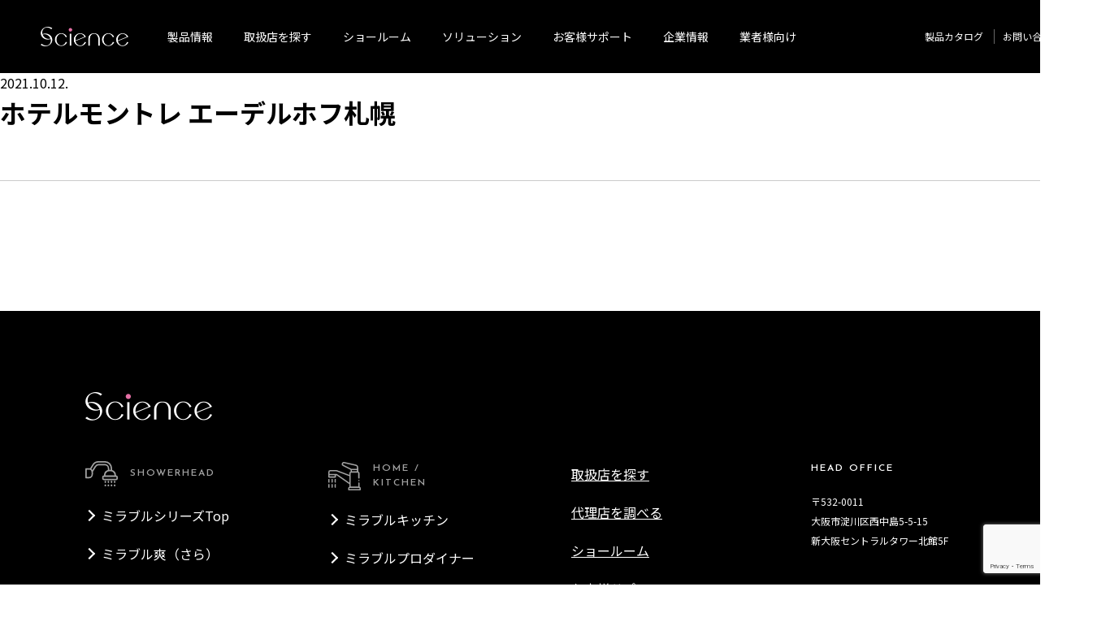

--- FILE ---
content_type: text/html; charset=UTF-8
request_url: https://i-feel-science.com/shop/%E3%83%9B%E3%83%86%E3%83%AB%E3%83%A2%E3%83%B3%E3%83%88%E3%83%AC-%E3%82%A8%E3%83%BC%E3%83%87%E3%83%AB%E3%83%9B%E3%83%95%E6%9C%AD%E5%B9%8C/
body_size: 11274
content:


<!DOCTYPE html>
<html lang="ja">

<head>
    <meta charset="UTF-8">
    <meta http-equiv="X-UA-Compatible" content="IE=edge">
    <meta name="viewport" content="width=device-width, initial-scale=1">

    <!-- Google tag (gtag.js) -->
    <script async src="https://www.googletagmanager.com/gtag/js?id=G-RDH5304L8L"></script>
    <script>
      window.dataLayer = window.dataLayer || [];
      function gtag(){dataLayer.push(arguments);}
      gtag('js', new Date());

      gtag('config', 'G-RDH5304L8L');
    </script>

    <!-- タイトル -->
    <title>
        ホテルモントレ エーデルホフ札幌 ─ 株式会社サイエンス    </title>
        <meta name="description" content="">
    
    <!-- ogp -->
        <meta property="og:image" content="https://i-feel-science.com/ogp/ogp.jpg">
    <meta property="og:description" content="">
    <meta property="og:type" content="artcle">
        <meta property="og:title" content="ホテルモントレ エーデルホフ札幌 ─ 株式会社サイエンス">
    <meta property="og:url" content="https://i-feel-science.com/shop/%e3%83%9b%e3%83%86%e3%83%ab%e3%83%a2%e3%83%b3%e3%83%88%e3%83%ac-%e3%82%a8%e3%83%bc%e3%83%87%e3%83%ab%e3%83%9b%e3%83%95%e6%9c%ad%e5%b9%8c/">
    <meta property="og:site_name" content="株式会社サイエンス">

    <!-- ファビコン -->
    <link rel="shortcut icon" type="image/vnd.microsoft.ico" href="/favicon.ico">
    <link rel="apple-touch-icon" href="/apple-touch-icon.png">

    <!-- CSS -->
    <link rel="stylesheet" href="/css/common/common.css?20251014">
        
    <!-- JS -->
    <script src="//cdnjs.cloudflare.com/ajax/libs/picturefill/3.0.2/picturefill.js"></script>
    <script src="//code.jquery.com/jquery-3.5.1.min.js"></script>
    <script src="/js/lightgallery-all.min.js"></script>
    <!-- <script src="/js/lightgallery.min.js"></script> -->
    <!-- <script src="/js/lg-video.min.js"></script> -->
    <link rel="stylesheet" href="/css/lightgallery/lightgallery.css">
    <link rel="stylesheet" href="/css/modaal/modaal.css">
    <script src="/js/modaal.min.js"></script>
    <script src="https://cdnjs.cloudflare.com/ajax/libs/jquery-cookie/1.4.1/jquery.cookie.js"></script>
    <link rel="stylesheet" href="/css/cookieModal/cookieModal.css">
    
    <!-- header -->
    <meta name='robots' content='max-image-preview:large' />
	<style>img:is([sizes="auto" i], [sizes^="auto," i]) { contain-intrinsic-size: 3000px 1500px }</style>
	<style id='classic-theme-styles-inline-css' type='text/css'>
/*! This file is auto-generated */
.wp-block-button__link{color:#fff;background-color:#32373c;border-radius:9999px;box-shadow:none;text-decoration:none;padding:calc(.667em + 2px) calc(1.333em + 2px);font-size:1.125em}.wp-block-file__button{background:#32373c;color:#fff;text-decoration:none}
</style>
<style id='global-styles-inline-css' type='text/css'>
:root{--wp--preset--aspect-ratio--square: 1;--wp--preset--aspect-ratio--4-3: 4/3;--wp--preset--aspect-ratio--3-4: 3/4;--wp--preset--aspect-ratio--3-2: 3/2;--wp--preset--aspect-ratio--2-3: 2/3;--wp--preset--aspect-ratio--16-9: 16/9;--wp--preset--aspect-ratio--9-16: 9/16;--wp--preset--color--black: #000000;--wp--preset--color--cyan-bluish-gray: #abb8c3;--wp--preset--color--white: #ffffff;--wp--preset--color--pale-pink: #f78da7;--wp--preset--color--vivid-red: #cf2e2e;--wp--preset--color--luminous-vivid-orange: #ff6900;--wp--preset--color--luminous-vivid-amber: #fcb900;--wp--preset--color--light-green-cyan: #7bdcb5;--wp--preset--color--vivid-green-cyan: #00d084;--wp--preset--color--pale-cyan-blue: #8ed1fc;--wp--preset--color--vivid-cyan-blue: #0693e3;--wp--preset--color--vivid-purple: #9b51e0;--wp--preset--gradient--vivid-cyan-blue-to-vivid-purple: linear-gradient(135deg,rgba(6,147,227,1) 0%,rgb(155,81,224) 100%);--wp--preset--gradient--light-green-cyan-to-vivid-green-cyan: linear-gradient(135deg,rgb(122,220,180) 0%,rgb(0,208,130) 100%);--wp--preset--gradient--luminous-vivid-amber-to-luminous-vivid-orange: linear-gradient(135deg,rgba(252,185,0,1) 0%,rgba(255,105,0,1) 100%);--wp--preset--gradient--luminous-vivid-orange-to-vivid-red: linear-gradient(135deg,rgba(255,105,0,1) 0%,rgb(207,46,46) 100%);--wp--preset--gradient--very-light-gray-to-cyan-bluish-gray: linear-gradient(135deg,rgb(238,238,238) 0%,rgb(169,184,195) 100%);--wp--preset--gradient--cool-to-warm-spectrum: linear-gradient(135deg,rgb(74,234,220) 0%,rgb(151,120,209) 20%,rgb(207,42,186) 40%,rgb(238,44,130) 60%,rgb(251,105,98) 80%,rgb(254,248,76) 100%);--wp--preset--gradient--blush-light-purple: linear-gradient(135deg,rgb(255,206,236) 0%,rgb(152,150,240) 100%);--wp--preset--gradient--blush-bordeaux: linear-gradient(135deg,rgb(254,205,165) 0%,rgb(254,45,45) 50%,rgb(107,0,62) 100%);--wp--preset--gradient--luminous-dusk: linear-gradient(135deg,rgb(255,203,112) 0%,rgb(199,81,192) 50%,rgb(65,88,208) 100%);--wp--preset--gradient--pale-ocean: linear-gradient(135deg,rgb(255,245,203) 0%,rgb(182,227,212) 50%,rgb(51,167,181) 100%);--wp--preset--gradient--electric-grass: linear-gradient(135deg,rgb(202,248,128) 0%,rgb(113,206,126) 100%);--wp--preset--gradient--midnight: linear-gradient(135deg,rgb(2,3,129) 0%,rgb(40,116,252) 100%);--wp--preset--font-size--small: 13px;--wp--preset--font-size--medium: 20px;--wp--preset--font-size--large: 36px;--wp--preset--font-size--x-large: 42px;--wp--preset--spacing--20: 0.44rem;--wp--preset--spacing--30: 0.67rem;--wp--preset--spacing--40: 1rem;--wp--preset--spacing--50: 1.5rem;--wp--preset--spacing--60: 2.25rem;--wp--preset--spacing--70: 3.38rem;--wp--preset--spacing--80: 5.06rem;--wp--preset--shadow--natural: 6px 6px 9px rgba(0, 0, 0, 0.2);--wp--preset--shadow--deep: 12px 12px 50px rgba(0, 0, 0, 0.4);--wp--preset--shadow--sharp: 6px 6px 0px rgba(0, 0, 0, 0.2);--wp--preset--shadow--outlined: 6px 6px 0px -3px rgba(255, 255, 255, 1), 6px 6px rgba(0, 0, 0, 1);--wp--preset--shadow--crisp: 6px 6px 0px rgba(0, 0, 0, 1);}:where(.is-layout-flex){gap: 0.5em;}:where(.is-layout-grid){gap: 0.5em;}body .is-layout-flex{display: flex;}.is-layout-flex{flex-wrap: wrap;align-items: center;}.is-layout-flex > :is(*, div){margin: 0;}body .is-layout-grid{display: grid;}.is-layout-grid > :is(*, div){margin: 0;}:where(.wp-block-columns.is-layout-flex){gap: 2em;}:where(.wp-block-columns.is-layout-grid){gap: 2em;}:where(.wp-block-post-template.is-layout-flex){gap: 1.25em;}:where(.wp-block-post-template.is-layout-grid){gap: 1.25em;}.has-black-color{color: var(--wp--preset--color--black) !important;}.has-cyan-bluish-gray-color{color: var(--wp--preset--color--cyan-bluish-gray) !important;}.has-white-color{color: var(--wp--preset--color--white) !important;}.has-pale-pink-color{color: var(--wp--preset--color--pale-pink) !important;}.has-vivid-red-color{color: var(--wp--preset--color--vivid-red) !important;}.has-luminous-vivid-orange-color{color: var(--wp--preset--color--luminous-vivid-orange) !important;}.has-luminous-vivid-amber-color{color: var(--wp--preset--color--luminous-vivid-amber) !important;}.has-light-green-cyan-color{color: var(--wp--preset--color--light-green-cyan) !important;}.has-vivid-green-cyan-color{color: var(--wp--preset--color--vivid-green-cyan) !important;}.has-pale-cyan-blue-color{color: var(--wp--preset--color--pale-cyan-blue) !important;}.has-vivid-cyan-blue-color{color: var(--wp--preset--color--vivid-cyan-blue) !important;}.has-vivid-purple-color{color: var(--wp--preset--color--vivid-purple) !important;}.has-black-background-color{background-color: var(--wp--preset--color--black) !important;}.has-cyan-bluish-gray-background-color{background-color: var(--wp--preset--color--cyan-bluish-gray) !important;}.has-white-background-color{background-color: var(--wp--preset--color--white) !important;}.has-pale-pink-background-color{background-color: var(--wp--preset--color--pale-pink) !important;}.has-vivid-red-background-color{background-color: var(--wp--preset--color--vivid-red) !important;}.has-luminous-vivid-orange-background-color{background-color: var(--wp--preset--color--luminous-vivid-orange) !important;}.has-luminous-vivid-amber-background-color{background-color: var(--wp--preset--color--luminous-vivid-amber) !important;}.has-light-green-cyan-background-color{background-color: var(--wp--preset--color--light-green-cyan) !important;}.has-vivid-green-cyan-background-color{background-color: var(--wp--preset--color--vivid-green-cyan) !important;}.has-pale-cyan-blue-background-color{background-color: var(--wp--preset--color--pale-cyan-blue) !important;}.has-vivid-cyan-blue-background-color{background-color: var(--wp--preset--color--vivid-cyan-blue) !important;}.has-vivid-purple-background-color{background-color: var(--wp--preset--color--vivid-purple) !important;}.has-black-border-color{border-color: var(--wp--preset--color--black) !important;}.has-cyan-bluish-gray-border-color{border-color: var(--wp--preset--color--cyan-bluish-gray) !important;}.has-white-border-color{border-color: var(--wp--preset--color--white) !important;}.has-pale-pink-border-color{border-color: var(--wp--preset--color--pale-pink) !important;}.has-vivid-red-border-color{border-color: var(--wp--preset--color--vivid-red) !important;}.has-luminous-vivid-orange-border-color{border-color: var(--wp--preset--color--luminous-vivid-orange) !important;}.has-luminous-vivid-amber-border-color{border-color: var(--wp--preset--color--luminous-vivid-amber) !important;}.has-light-green-cyan-border-color{border-color: var(--wp--preset--color--light-green-cyan) !important;}.has-vivid-green-cyan-border-color{border-color: var(--wp--preset--color--vivid-green-cyan) !important;}.has-pale-cyan-blue-border-color{border-color: var(--wp--preset--color--pale-cyan-blue) !important;}.has-vivid-cyan-blue-border-color{border-color: var(--wp--preset--color--vivid-cyan-blue) !important;}.has-vivid-purple-border-color{border-color: var(--wp--preset--color--vivid-purple) !important;}.has-vivid-cyan-blue-to-vivid-purple-gradient-background{background: var(--wp--preset--gradient--vivid-cyan-blue-to-vivid-purple) !important;}.has-light-green-cyan-to-vivid-green-cyan-gradient-background{background: var(--wp--preset--gradient--light-green-cyan-to-vivid-green-cyan) !important;}.has-luminous-vivid-amber-to-luminous-vivid-orange-gradient-background{background: var(--wp--preset--gradient--luminous-vivid-amber-to-luminous-vivid-orange) !important;}.has-luminous-vivid-orange-to-vivid-red-gradient-background{background: var(--wp--preset--gradient--luminous-vivid-orange-to-vivid-red) !important;}.has-very-light-gray-to-cyan-bluish-gray-gradient-background{background: var(--wp--preset--gradient--very-light-gray-to-cyan-bluish-gray) !important;}.has-cool-to-warm-spectrum-gradient-background{background: var(--wp--preset--gradient--cool-to-warm-spectrum) !important;}.has-blush-light-purple-gradient-background{background: var(--wp--preset--gradient--blush-light-purple) !important;}.has-blush-bordeaux-gradient-background{background: var(--wp--preset--gradient--blush-bordeaux) !important;}.has-luminous-dusk-gradient-background{background: var(--wp--preset--gradient--luminous-dusk) !important;}.has-pale-ocean-gradient-background{background: var(--wp--preset--gradient--pale-ocean) !important;}.has-electric-grass-gradient-background{background: var(--wp--preset--gradient--electric-grass) !important;}.has-midnight-gradient-background{background: var(--wp--preset--gradient--midnight) !important;}.has-small-font-size{font-size: var(--wp--preset--font-size--small) !important;}.has-medium-font-size{font-size: var(--wp--preset--font-size--medium) !important;}.has-large-font-size{font-size: var(--wp--preset--font-size--large) !important;}.has-x-large-font-size{font-size: var(--wp--preset--font-size--x-large) !important;}
:where(.wp-block-post-template.is-layout-flex){gap: 1.25em;}:where(.wp-block-post-template.is-layout-grid){gap: 1.25em;}
:where(.wp-block-columns.is-layout-flex){gap: 2em;}:where(.wp-block-columns.is-layout-grid){gap: 2em;}
:root :where(.wp-block-pullquote){font-size: 1.5em;line-height: 1.6;}
</style>
<link rel='stylesheet' id='bogo-css' href='https://i-feel-science.com/cms/wp-content/plugins/bogo/includes/css/style.css?ver=3.8.2' type='text/css' media='all' />
<link rel='stylesheet' id='contact-form-7-css' href='https://i-feel-science.com/cms/wp-content/plugins/contact-form-7/includes/css/styles.css?ver=6.0.5' type='text/css' media='all' />
<link rel='stylesheet' id='dflip-icons-style-css' href='https://i-feel-science.com/cms/wp-content/plugins/3d-flipbook-dflip-lite/assets/css/themify-icons.min.css?ver=1.7.35' type='text/css' media='all' />
<link rel='stylesheet' id='dflip-style-css' href='https://i-feel-science.com/cms/wp-content/plugins/3d-flipbook-dflip-lite/assets/css/dflip.min.css?ver=1.7.35' type='text/css' media='all' />
<script type="text/javascript" src="https://i-feel-science.com/cms/wp-includes/js/jquery/jquery.min.js?ver=3.7.1" id="jquery-core-js"></script>
<script type="text/javascript" src="https://i-feel-science.com/cms/wp-includes/js/jquery/jquery-migrate.min.js?ver=3.4.1" id="jquery-migrate-js"></script>
                <script>
                    var ajaxUrl = 'https://i-feel-science.com/cms/wp-admin/admin-ajax.php';
                </script>
        <script data-cfasync="false"> var dFlipLocation = "https://i-feel-science.com/cms/wp-content/plugins/3d-flipbook-dflip-lite/assets/"; var dFlipWPGlobal = {"text":{"toggleSound":"Turn on\/off Sound","toggleThumbnails":"Toggle Thumbnails","toggleOutline":"Toggle Outline\/Bookmark","previousPage":"Previous Page","nextPage":"Next Page","toggleFullscreen":"Toggle Fullscreen","zoomIn":"Zoom In","zoomOut":"Zoom Out","toggleHelp":"Toggle Help","singlePageMode":"Single Page Mode","doublePageMode":"Double Page Mode","downloadPDFFile":"Download PDF File","gotoFirstPage":"Goto First Page","gotoLastPage":"Goto Last Page","share":"Share","mailSubject":"I wanted you to see this FlipBook","mailBody":"Check out this site {{url}}","loading":"DearFlip: Loading "},"moreControls":"download,pageMode,startPage,endPage,sound","hideControls":"","scrollWheel":"true","backgroundColor":"#777","backgroundImage":"","height":"auto","paddingLeft":"20","paddingRight":"20","controlsPosition":"bottom","duration":800,"soundEnable":"true","enableDownload":"true","enableAnnotation":"false","enableAnalytics":"false","webgl":"true","hard":"none","maxTextureSize":"1600","rangeChunkSize":"524288","zoomRatio":1.5,"stiffness":3,"pageMode":"0","singlePageMode":"0","pageSize":"0","autoPlay":"false","autoPlayDuration":5000,"autoPlayStart":"false","linkTarget":"2","sharePrefix":"dearflip-"};</script>
<!-- Google Tag Manager -->
<script>(function(w,d,s,l,i){w[l]=w[l]||[];w[l].push({'gtm.start':
new Date().getTime(),event:'gtm.js'});var f=d.getElementsByTagName(s)[0],
j=d.createElement(s),dl=l!='dataLayer'?'&l='+l:'';j.async=true;j.src=
'https://www.googletagmanager.com/gtm.js?id='+i+dl;f.parentNode.insertBefore(j,f);
})(window,document,'script','dataLayer','GTM-KFW3N9TJ');</script>
<!-- End Google Tag Manager -->

<!-- shutto-translation -->
<script src="https://d.shutto-translation.com/trans.js?id=67476"></script>

<style>
    #sttLanguageSwitch{
        display: none;
    }
    #sttLanguageSwitchSp{
        display: none;
    }
    .stt-lang-select{
        display: none;
    }
</style>


</head>



<body class="shop-template-default single single-shop postid-64176 ja">
<!-- Google Tag Manager (noscript) -->
<noscript><iframe src="https://www.googletagmanager.com/ns.html?id=GTM-KFW3N9TJ"
height="0" width="0" style="display:none;visibility:hidden"></iframe></noscript>
<!-- End Google Tag Manager (noscript) -->

    <script type="text/javascript">
        var __pParams = __pParams || [];
        __pParams.push({
            client_id: '406',
            c_1: 'i-feel-science',
            c_2: 'ClientSite'
        });

    </script>
    <script type="text/javascript" src="https://cdn.d2-apps.net/js/tr.js" async></script>

    <header>
        <div class="outer">
            <h1 class="logo">
                <a href="/"><img src="/images/common/header_logo.png" alt="サイエンス"></a>
            </h1>
            <!-- 言語スイッチャーSP -->
            <div class="languageSp-section">
                <div id="languageSp-swich">
                    <button class="displaySp-item"></button>
                    <div class="wpSp-block-bogo-language-switcher">
                            <ul class="bogo-language-switcher list-view"><li class="en-US en first"><span class="bogo-language-name">English</span></li>
<li class="ja current"><span class="bogo-language-name"><a rel="alternate" hreflang="ja" href="https://i-feel-science.com/shop/%e3%83%9b%e3%83%86%e3%83%ab%e3%83%a2%e3%83%b3%e3%83%88%e3%83%ac-%e3%82%a8%e3%83%bc%e3%83%87%e3%83%ab%e3%83%9b%e3%83%95%e6%9c%ad%e5%b9%8c/" title="日本語" class="current" aria-current="page">日本語</a></span></li>
<li class="ko-KR ko"><span class="bogo-language-name">한국어</span></li>
<li class="zh-CN"><span class="bogo-language-name">简体中文</span></li>
<li class="zh-TW last"><span class="bogo-language-name">繁體中文</span></li>
</ul>                    </div>
                </div>
            </div>
            <div id="sttLanguageSwitchSp" class="sttLanguageSwitch">
                <button class="sttLanguageSwitch-btn">Language</button>
                <ul class="sttLanguageSwitch-list">
                    <li ><a href="#" data-stt-changelang="ja" data-stt-ignore>日本語</a></li>
                    <li ><a href="#" data-stt-changelang="en" data-stt-ignore>English</a></li>
                    <li ><a href="#" data-stt-changelang="ko" data-stt-ignore>한국어</a></li>
                    <li ><a href="#" data-stt-changelang="zh-CN" data-stt-ignore>简体中文</a></li>
                    <li ><a href="#" data-stt-changelang="zh-TW" data-stt-ignore>繁體中文</a></li>
                </ul>
            </div>
            <div class="btn__navigation--trigger">
                <span></span>
                <span></span>
                <span></span>
            </div>

            <!-- グローバルメニュー -->
            <nav class="global-navigation">

                <ul class="global-navigation-main">
                    <li class="megamenu--trigger"><span class="navigation-btn">製品情報</span>
                        <div class="block">
                            <div class="nav-item">
                                <div class="box">
                                    <h2 class="heading"><span class="heading-icon"><img src="/images/common/icon_shower.svg" alt=""></span><span class="heading-name">SHOWERHEAD</span></h2>
                                    <ul class="list-menu">
                                        <li><a href="/mirable/">ミラブルシリーズTop</a></li>
										<li><a href="/mirable-sara/">ミラブル爽（さら）</a></li>
										<li><a href="/mirable-uru/">ミラブル潤（うる）</a></li>
										<li><a href="/mirable-tuya/">ミラブル艶（つや）</a></li>
                                        <li><a href="/mirable-zero/">ミラブルzero</a></li>
                                        <li><a href="/ultrafinemist-mirable/">ミラブルplus</a></li>
                                        <li><a href="/ultrafinemist-mirable-kitty/">ミラブルplus<span>（ハローキティバージョン）</span></a></li>

                                    </ul>
                                </div>
                                <div class="box">
                                    <h2 class="heading"><span class="heading-icon"><img src="/images/common/icon_bathtub.svg" alt=""></span><span class="heading-name">BATH</span></h2>
                                    <ul class="list-menu">
                                        <li><a href="/mirabath/">ミラバス</a></li>
                                        <li><a href="/mirabath-portable/">どこでもミラバス</a></li>
                                        <li><a href="/mirabath/option/#guardian">ミラバスガーディアン</a></li>
                                        <li><a href="/mirabath//option/#vision">ミラバスビジョン</a></li>
                                        <li><a href="/microbubble-tornado/">マイクロバブルトルネード</a></li>
                                    </ul>
                                </div>
                                <div class="box">
                                    <h2 class="heading"><span class="heading-icon"><img src="/images/common/icon_faucet.svg" alt=""></span><span class="heading-name">HOME / KITCHEN</span></h2>
                                    <ul class="list-menu">
                                        <li><a href="/ultrafinemist-mirable-kitchen/">ミラブルキッチン</a></li>
                                        <li><a href="/mirable-pro-dyner/">ミラブルプロダイナー</a></li>
                                        <li><a href="/mirable-aquablast/">MIRABLE AQUABLAST</a></li>
                                    </ul>
                                </div>
                                <div class="box">
                                    <h2 class="heading"><span class="heading-icon"><img src="/images/common/icon_hair-cut.svg" alt=""></span><span class="heading-name">BEAUTY</span></h2>
                                    <ul class="list-menu">
                                        <li><a href="/ultrafinemist-mirable-care/">ミラブルケア</a></li>
                                    </ul>
                                </div>
                                <div class="box">
                                    <h2 class="heading"><span class="heading-icon"><img src="/images/common/icon_measuring-cup.svg" alt=""></span><span class="heading-name">CENTRAL<br>WATER PURIFIER</span></h2>
                                    <ul class="list-menu">
                                        <li><a href="/water-system/">サイエンスウォーターセキュリティ</a></li>
                                    </ul>
                                </div>
                            </div>
                        </div>
                    </li>
                    <li class="megamenu--trigger"><a href="/store-finder/" class="navigation-btn">取扱店を探す</a>
                        <div class="block">
                            <div class="nav-item">
                                <div class="box" style="width: 33%;">
                                    <h2 style="font-size: 1.6rem; line-height: 1.7;">購入する</h2>
                                    <ul class="list-menu">
                                        <!-- <li><a href="/online-shop/">正規オンラインショップ</a></li> -->
                                        <li><a href="/purchase/">正規取扱店舗</a></li>
                                    </ul>
                                </div>
                                <div class="box" style="width: 33%;">
                                    <h2 style="font-size: 1.6rem; line-height: 1.7;">体感する</h2>
                                    <ul class="list-menu">
                                        <li><a href="/mirable-taikan/">体感する</a></li>
                                    </ul>
                                </div>
                                <div class="box" style="width: 33%;">
                                    <h2 style="font-size: 1.6rem; line-height: 1.7;">検索</h2>
                                    <ul class="list-menu">
                                        <li><a href="/agency-search/">代理店を調べる</a></li>
                                    </ul>
                                </div>
                            </div>
                        </div>
                    </li>


                    <li class="megamenu--trigger"><a href="/mirable-showroom/" class="navigation-btn">ショールーム</a></li>

                    <li class="megamenu--trigger"><a href="/solution/" class="navigation-btn">ソリューション</a>
                        <div class="block">
                            <div class="box">
                                <ul class="list-menu">
                                    <li><a href="/solution/note01/">ファインバブル技術とは</a></li>
                                    <li><a href="/solution/note02/">サイエンスのファインバブル事業展開</a></li>
                                    <li><a href="/solution/note03/">サイエンステクニカルラボ</a></li>
                                    <li><a href="/solution/note04/">サイエンスが提案する「家づくり」</a></li>
                                </ul>
                            </div>
                        </div>
                    </li>
                    <li class="megamenu--trigger"><a href="/manual/" class="navigation-btn">お客様サポート</a></li>
                    <li class="megamenu--trigger"><a href="/outline/" class="navigation-btn">企業情報</a>
                        <div class="block">
                            <div class="box">
                                <ul class="list-menu">
                                    <li><a href="/outline/about/">会社概要</a></li>
                                    <li><a href="/outline/sdgs/">サイエンスとSDGs</a></li>
                                    <li><a href="https://recruit.i-feel-science.com">採用情報</a></li>
                                </ul>
                            </div>
                        </div>
                    </li>
                    <li class="megamenu--trigger"><span class="navigation-btn">業者様向け</span>
                        <div class="block">
                            <div class="box">
                                <ul class="list-menu">
                                    <li><a href="/business_partner/">正規代理店パートナー</a></li>
                                    <li><a href="/implementation/">製品導入パートナー</a></li>
                                    <li><a href="/accommodation/">温泉施設への導入</a></li>
                                    <li><a href="/b2b_showroom/">超大型体験型ショールーム</a></li>
                                    <li><a href="https://agency.i-feel-science.com/b2b-agency-only/" target="_blank" rel="noopener">正規代理店様専用ページ</a></li>
                                </ul>
                            </div>
                        </div>
                    </li>
                </ul>
                <ul class="global-navigation-sub">
                    <li><a href="/catalog/">製品カタログ</a></li>
                    <li><a href="/inquiry/">お問い合わせ</a></li>
                    <li id="language-swich">
                             <!-- 言語スイッチャー -->
                            <button class="display-item"></button>
                            <div class="wp-block-bogo-language-switcher">
                                    <ul class="bogo-language-switcher list-view"><li class="en-US en first"><span class="bogo-language-name">English</span></li>
<li class="ja current"><span class="bogo-language-name"><a rel="alternate" hreflang="ja" href="https://i-feel-science.com/shop/%e3%83%9b%e3%83%86%e3%83%ab%e3%83%a2%e3%83%b3%e3%83%88%e3%83%ac-%e3%82%a8%e3%83%bc%e3%83%87%e3%83%ab%e3%83%9b%e3%83%95%e6%9c%ad%e5%b9%8c/" title="日本語" class="current" aria-current="page">日本語</a></span></li>
<li class="ko-KR ko"><span class="bogo-language-name">한국어</span></li>
<li class="zh-CN"><span class="bogo-language-name">简体中文</span></li>
<li class="zh-TW last"><span class="bogo-language-name">繁體中文</span></li>
</ul>                            </div>
                    </li>
                    <li id="sttLanguageSwitch" class="sttLanguageSwitch">
                            <button class="sttLanguageSwitch-btn">Language</button>
                            <ul class="sttLanguageSwitch-list">
                                <li ><a href="#" data-stt-changelang="ja" data-stt-ignore>日本語</a></li>
                                <li ><a href="#" data-stt-changelang="en" data-stt-ignore>English</a></li>
                                <li ><a href="#" data-stt-changelang="ko" data-stt-ignore>한국어</a></li>
                                <li ><a href="#" data-stt-changelang="zh-CN" data-stt-ignore>简体中文</a></li>
                                <li ><a href="#" data-stt-changelang="zh-TW" data-stt-ignore>繁體中文</a></li>
                            </ul>
                    </li>
                </ul>
            </nav>
            <!-- SPメガメニュー -->
            <div class="megamenu--sp">
                <div class="nav-item">
                    <div class="box">
                        <h2 class="heading"><span class="heading-icon"><img src="/images/common/icon_shower.svg" alt=""></span><span class="heading-name">SHOWERHEAD</span></h2>
                        <ul class="list-menu">
                            <li><a href="/mirable/">ミラブルシリーズTop</a></li>
                            <li><a href="/mirable-sara/">ミラブル爽（さら）</a></li>
                            <li><a href="/mirable-uru/">ミラブル潤（うる）</a></li>
                            <li><a href="/mirable-tuya/">ミラブル艶（つや）</a></li>
                            <li><a href="/mirable-zero/">ミラブルzero</a></li>
                            <li><a href="/ultrafinemist-mirable/">ミラブルplus</a></li>
                            <li><a href="/ultrafinemist-mirable-kitty/">ミラブルplus<span>（ハローキティバージョン）</span></a></li>
                            <li><a href="/mirable-pro/">ミラブルプロ</a></li>

                        </ul>
                    </div>
                    <div class="box">
                        <h2 class="heading"><span class="heading-icon"><img src="/images/common/icon_bathtub.svg" alt=""></span><span class="heading-name">BATH</span></h2>
                        <ul class="list-menu">
                            <li><a href="/mirabath/">ミラバス</a></li>
                            <li><a href="/mirabath-portable/">どこでもミラバス</a></li>
                            <li><a href="/mirabath/option/#guardian">ミラバスガーディアン</a></li>
                            <li><a href="/mirabath/option/#vision">ミラバスビジョン</a></li>
                            <li><a href="/microbubble-tornado/">マイクロバブルトルネード</a></li>
                        </ul>
                    </div>
                    <div class="box">
                        <h2 class="heading"><span class="heading-icon"><img src="/images/common/icon_faucet.svg" alt=""></span><span class="heading-name">HOME / KITCHEN</span></h2>
                        <ul class="list-menu">
                            <li><a href="/ultrafinemist-mirable-kitchen/">ミラブルキッチン</a></li>
                            <li><a href="/mirable-pro-dyner/">ミラブルプロダイナー</a></li>
                            <li><a href="/mirable-aquablast/">MIRABLE AQUABLAST</a></li>
                        </ul>
                    </div>
                    <div class="box">
                        <h2 class="heading"><span class="heading-icon"><img src="/images/common/icon_hair-cut.svg" alt=""></span><span class="heading-name">BEAUTY</span></h2>
                        <ul class="list-menu">
                            <li><a href="/ultrafinemist-mirable-care/">ミラブルケア</a></li>
                        </ul>
                    </div>
                    <div class="box">
                        <h2 class="heading"><span class="heading-icon"><img src="/images/common/icon_measuring-cup.svg" alt=""></span><span class="heading-name">CENTRAL<br>WATER PURIFIER</span></h2>
                        <ul class="list-menu">
                            <li><a href="/water-system/">サイエンスウォーターセキュリティ</a></li>
                        </ul>
                    </div>
                </div>
                <div id="spother" class="block">
                    <div class="box">
                        <ul class="list-menu">
                            <li><a href="/store-finder/">取扱店を探す</a></li>
                            <li><a href="/manual/">お客様サポート</a></li>
                            <li><a href="/solution/">ソリューション</a></li>
                            <li><a href="/outline/">企業情報</a></li>
                            <li><a href="/business_partner/">業者様向け</a></li>
                            <li><a href="/inquiry/">お問い合わせ</a></li>
                        </ul>
                    </div>
                </div>
            </div>

        </div>
    </header>


    <!-- main -->
    <main>


<script>
document.addEventListener("DOMContentLoaded", function() {
    const listItems = document.querySelectorAll('.bogo-language-switcher li');
    listItems.forEach(item => {
        if (!item.querySelector('a')) {
            item.style.display = 'none';
        }
    });
});


document.addEventListener("DOMContentLoaded", function() {
    const dynamicList = document.querySelector('.bogo-language-switcher');
    const visibleListItems = dynamicList.querySelectorAll('li:not([style*="display: none"])');
    const numberOfVisibleItems = visibleListItems.length;
    if (numberOfVisibleItems !== 1) {
        const apperLanguageSwicher = document.querySelector('#language-swich');
        const apperLanguageSwicherSp = document.querySelector('#languageSp-swich');
        apperLanguageSwicher.style.display = 'inline-block';
        apperLanguageSwicherSp.style.display = 'inline-block';
    }
// ここまでうごいてる(要素が一つ以上存在する時、表示)13:00
    const displayItem = document.querySelector('.display-item')
    const displayItemSp = document.querySelector('.displaySp-item')
    const languageSwitcher = document.querySelector('.wp-block-bogo-language-switcher');
    const languageSwitcherSp = document.querySelector('.wpSp-block-bogo-language-switcher');
    displayItem.addEventListener('click', () => {
        languageSwitcher.classList.toggle('appear');
    });
    displayItemSp.addEventListener('click', () => {
        languageSwitcherSp.classList.toggle('appear');
    });
});


document.addEventListener('DOMContentLoaded', () => {
//   const selectItems = document.querySelectorAll('.wp-block-bogo-language-switcher li');
  const display = document.querySelector('.display-item');
//   const displayButton = document.querySelector('.display-item:not(.bogo-disable)');
  const displaySp = document.querySelector('.displaySp-item');
//   const displayButtonSp = document.querySelector('.displaySp-item:not(.bogo-disable)');



  // 初期表示設定
  const firstLang = document.querySelector('.bogo-language-switcher > .current span');
  const firstLangName = "Language";
  display.textContent = firstLangName;
  displaySp.textContent = firstLangName;
  const arrow = document.createElement('span');
  arrow.className = 'arrow';
  display.appendChild(arrow);

});



document.addEventListener("DOMContentLoaded", function() {
    const languageOrder = ["日本語", "English", "한국어", "简体中文", "繁體中文"];
    const languageList = document.querySelector('.wp-block-bogo-language-switcher ul');
    if (languageList) {
        const items = Array.from(languageList.children);
        const sortedItems = languageOrder.map(lang =>
            items.find(item => item.textContent.trim().includes(lang))
        ).filter(Boolean);

        languageList.innerHTML = '';
        sortedItems.forEach(item => languageList.appendChild(item));
    }
});

document.addEventListener("DOMContentLoaded", function() {
    const languageOrderSp = ["日本語", "English", "한국어", "简体中文", "繁體中文"];
    const languageListSp = document.querySelector('.wpSp-block-bogo-language-switcher ul');
    if (languageListSp) {
        const itemsSp = Array.from(languageListSp.children);
        const sortedItemsSp = languageOrderSp.map(lang =>
            itemsSp.find(itemSp => itemSp.textContent.trim().includes(lang))
        ).filter(Boolean);

        languageListSp.innerHTML = '';
        sortedItemsSp.forEach(itemSp => languageListSp.appendChild(itemSp));
    }
});

document.addEventListener("DOMContentLoaded", function() {
    const sttLanguageSwitch = document.getElementById('sttLanguageSwitch');
    const sttLanguageSwitchSp = document.getElementById('sttLanguageSwitchSp');
    const sttLanguageSwitchBtns = document.querySelectorAll('.sttLanguageSwitch-btn');
    let sttLangSelect;
    let tryCount = 0;
    const maxTries = 10;

    function waitForSttSelect() {
        sttLangSelect = document.querySelector('.stt-lang-select');
        if (sttLangSelect) {
            console.log(sttLangSelect);
            sttLangSelect.style.display = 'none';
            sttLanguageSwitch.classList.add('is-show');
            sttLanguageSwitchSp.classList.add('is-show');
        } else if (tryCount < maxTries) {
            tryCount++;
            setTimeout(waitForSttSelect, 300);
        }
    }
    waitForSttSelect();

    sttLanguageSwitchBtns.forEach(btn => {
        btn.addEventListener('click', () => {
            const nextSibling = btn.nextElementSibling;
            nextSibling.classList.toggle('is-active');
        });
    });
});


    </script>

<!-- entry -->
<div class="information-contents">
<link rel="stylesheet" href="/css/information/single.css">
<div class="information-contents__info">
<div class="information-contents__info__cate"><div class="_category"></div></div>
<div class="information-contents__info__date">2021.10.12.</div>
</div>
<div class="information-contents__child-title">
<h1 class="title">ホテルモントレ エーデルホフ札幌</h1>
</div>
<div class="information-contents__body"></div>
<div class="information-contents__foot">
<!-- /entry -->



<!-- /container -->
</main>
<footer>
		<div class="outer">
			<h1 class="logo"><img src="/images/common/footer_logo.png" alt="サイエンス"></h1>
			<div class="inner">
				<div class="footer__block-item">
					<div class="nav-item">
						<div class="block">
							  <div class="box">
								  <h2 class="heading"><span class="heading-icon"><img src="/images/common/icon_shower.svg" alt="SHOWERHEAD"></span><span class="heading-name">SHOWERHEAD</span></h2>
								  <ul class="list-menu">
									<li><a href="/mirable/">ミラブルシリーズTop</a></li>
										<li><a href="/mirable-sara/">ミラブル爽（さら）</a></li>
										<li><a href="/mirable-uru/">ミラブル潤（うる）</a></li>
										<li><a href="/mirable-tuya/">ミラブル艶（つや）</a></li>
									<li><a href="/mirable-zero/">ミラブルzero</a></li>
									  <li><a href="/ultrafinemist-mirable/">ミラブルplus</a></li>
									  <li><a href="/ultrafinemist-mirable-kitty/">ミラブルplus<span>（ハローキティバージョン）</span></a></li>
								  </ul>
							  </div>
							  <div class="box">
								  <h2 class="heading"><span class="heading-icon"><img src="/images/common/icon_bathtub.svg" alt="BATH"></span><span class="heading-name">BATH</span></h2>
								  <ul class="list-menu">
									  <li><a href="/mirabath/">ミラバス</a></li>
									  <li><a href="/mirabath-portable/">どこでもミラバス</a></li>
									  <li><a href="/mirabath/option/#guardian">ミラバスガーディアン</a></li>
									  <li><a href="/mirabath/option/#vision">ミラバスビジョン</a></li>
									  <li><a href="/microbubble-tornado/">マイクロバブルトルネード</a></li>
								  </ul>
							  </div>
						</div>
						<div class="block">
							  <div class="box">
								  <h2 class="heading"><span class="heading-icon"><img src="/images/common/icon_faucet.svg" alt="KITCHEN"></span><span class="heading-name">HOME /<br> KITCHEN</span></h2>
								  <ul class="list-menu">
									  <li><a href="/ultrafinemist-mirable-kitchen/">ミラブルキッチン</a></li>
 									  <li><a href="/mirable-pro-dyner/">ミラブルプロダイナー</a></li>
 									  <li><a href="/mirable-aquablast/">MIRABLE AQUABLAST</a></li>
								  </ul>
							  </div>
							  <div class="box">
								  <h2 class="heading"><span class="heading-icon"><img src="/images/common/icon_hair-cut.svg" alt="BEAUTY"></span><span class="heading-name">BEAUTY</span></h2>
								  <ul class="list-menu">
									  <li><a href="/ultrafinemist-mirable-care/">ミラブルケア</a></li>
								  </ul>
							  </div>
							  <div class="box">
								  <h2 class="heading"><span class="heading-icon"><img src="/images/common/icon_measuring-cup.svg" alt="CENTRAL WATER PURIFIER"></span><span class="heading-name">CENTRAL<br>WATER PURIFIER</span></h2>
								  <ul class="list-menu">
									<li><a href="/water-system/">サイエンスウォーターセキュリティ</a></li>
								</ul>
							  </div>
						  </div>
					</div>
				</div>

				<div class="footer__block-catpage">
					<ul class="list-menu-catpage">
						<li><a href="/store-finder/">取扱店を探す</a></li>
						<li><a href="/agency-search/">代理店を調べる</a></li>
						<li><a href="/mirable-showroom/">ショールーム</a></li>
						<li><a href="/manual/">お客様サポート</a></li>
						<li><a href="/solution/">ソリューション</a></li>
						<li><a href="/outline/">企業情報</a></li>
						<li><a href="/business_partner/">業者様向け</a></li>
						<li><a href="/inquiry/">お問い合わせ</a></li>
					</ul>
				</div>

				<div class="footer__block-other">
					<div class="footer__block-address">
						<h2 class="heading">HEAD OFFICE</h2>
						<address>
							〒532-0011<br>
							大阪市淀川区西中島5-5-15<br>
							新大阪セントラルタワー北館5F
						</address>
					</div>

					<div class="footer__block-sns">
						<a href="https://twitter.com/science20070807" class="dt-btn-m dt-btn" target="_blank" rel="noopener noreferrer"><div class="box">
							<div class="in_box">
								<div class="in_box_box">
									<i class="icon-twitter"></i><img src="/images/common/icon_sns-tw.svg" alt="Twitter">
								</div>
							</div>
						</div></a>
						<a href="https://www.facebook.com/microbubble.science/" class="dt-btn-m dt-btn" target="_blank" rel="noopener noreferrer"><div class="box">
							<div class="in_box">
								<div class="in_box_box">
									 <img src="/images/common/icon_sns-fa.svg" alt="Facebook">
								</div>
							</div>
						</div></a>
						<a href="https://www.instagram.com/science_mirable/" class="dt-btn-m dt-btn" target="_blank" rel="noopener noreferrer"><div class="box">
							<div class="in_box">
								<div class="in_box_box"><img src="/images/common/icon_sns-ins.svg" alt="Instagram">
								</div>
							</div>
						</div></a>
					</div>

					<div class="footer__block-policy">
						<a href="/privacy-policy/">プライバシーポリシー</a>
					</div>

					<small class="footer__block-copy">&copy;2024 Science All Right Reserved.</small>
				</div>
			</div>
		</div>
    </footer>
<script src="/js/common.js"></script>
<script type="text/javascript" src="https://i-feel-science.com/cms/wp-includes/js/dist/hooks.min.js?ver=4d63a3d491d11ffd8ac6" id="wp-hooks-js"></script>
<script type="text/javascript" src="https://i-feel-science.com/cms/wp-includes/js/dist/i18n.min.js?ver=5e580eb46a90c2b997e6" id="wp-i18n-js"></script>
<script type="text/javascript" id="wp-i18n-js-after">
/* <![CDATA[ */
wp.i18n.setLocaleData( { 'text direction\u0004ltr': [ 'ltr' ] } );
/* ]]> */
</script>
<script type="text/javascript" src="https://i-feel-science.com/cms/wp-content/plugins/contact-form-7/includes/swv/js/index.js?ver=6.0.5" id="swv-js"></script>
<script type="text/javascript" id="contact-form-7-js-translations">
/* <![CDATA[ */
( function( domain, translations ) {
	var localeData = translations.locale_data[ domain ] || translations.locale_data.messages;
	localeData[""].domain = domain;
	wp.i18n.setLocaleData( localeData, domain );
} )( "contact-form-7", {"translation-revision-date":"2025-02-18 07:36:32+0000","generator":"GlotPress\/4.0.1","domain":"messages","locale_data":{"messages":{"":{"domain":"messages","plural-forms":"nplurals=1; plural=0;","lang":"ja_JP"},"This contact form is placed in the wrong place.":["\u3053\u306e\u30b3\u30f3\u30bf\u30af\u30c8\u30d5\u30a9\u30fc\u30e0\u306f\u9593\u9055\u3063\u305f\u4f4d\u7f6e\u306b\u7f6e\u304b\u308c\u3066\u3044\u307e\u3059\u3002"],"Error:":["\u30a8\u30e9\u30fc:"]}},"comment":{"reference":"includes\/js\/index.js"}} );
/* ]]> */
</script>
<script type="text/javascript" id="contact-form-7-js-before">
/* <![CDATA[ */
var wpcf7 = {
    "api": {
        "root": "https:\/\/i-feel-science.com\/wp-json\/",
        "namespace": "contact-form-7\/v1"
    }
};
/* ]]> */
</script>
<script type="text/javascript" src="https://i-feel-science.com/cms/wp-content/plugins/contact-form-7/includes/js/index.js?ver=6.0.5" id="contact-form-7-js"></script>
<script type="text/javascript" src="https://i-feel-science.com/cms/wp-content/plugins/3d-flipbook-dflip-lite/assets/js/dflip.min.js?ver=1.7.35" id="dflip-script-js"></script>
<script type="text/javascript" src="https://www.google.com/recaptcha/api.js?render=6LeHk8cqAAAAAHoS04YBxEbeFn7L514jUAR6XSBJ&amp;ver=3.0" id="google-recaptcha-js"></script>
<script type="text/javascript" src="https://i-feel-science.com/cms/wp-includes/js/dist/vendor/wp-polyfill.min.js?ver=3.15.0" id="wp-polyfill-js"></script>
<script type="text/javascript" id="wpcf7-recaptcha-js-before">
/* <![CDATA[ */
var wpcf7_recaptcha = {
    "sitekey": "6LeHk8cqAAAAAHoS04YBxEbeFn7L514jUAR6XSBJ",
    "actions": {
        "homepage": "homepage",
        "contactform": "contactform"
    }
};
/* ]]> */
</script>
<script type="text/javascript" src="https://i-feel-science.com/cms/wp-content/plugins/contact-form-7/modules/recaptcha/index.js?ver=6.0.5" id="wpcf7-recaptcha-js"></script>

<script type="text/javascript">
piAId = '915531';
piCId = '2129';
piHostname = 'pi.pardot.com';

(function() {
    function async_load(){
        var s = document.createElement('script'); s.type = 'text/javascript';
        s.src = ('https:' == document.location.protocol ? 'https://pi' : 'http://cdn') + '.pardot.com/pd.js';
        var c = document.getElementsByTagName('script')[0]; c.parentNode.insertBefore(s, c);
    }
    if(window.attachEvent) { window.attachEvent('onload', async_load); }
    else { window.addEventListener('load', async_load, false); }
})();
</script>

<script>
  !function(f,b,e,v,n,t,s)
  {if(f.fbq)return;n=f.fbq=function(){n.callMethod?
  n.callMethod.apply(n,arguments):n.queue.push(arguments)};
  if(!f._fbq)f._fbq=n;n.push=n;n.loaded=!0;n.version='2.0';
  n.queue=[];t=b.createElement(e);t.async=!0;
  t.src=v;s=b.getElementsByTagName(e)[0];
  s.parentNode.insertBefore(t,s)}(window, document,'script',
  'https://connect.facebook.net/en_US/fbevents.js');
  fbq('init', '2868239443504264');
  fbq('track', 'PageView');
</script>
<noscript><img height="1" width="1" style="display:none"
  src="https://www.facebook.com/tr?id=2868239443504264&ev=PageView&noscript=1"
/></noscript>

</body>
</html>

--- FILE ---
content_type: text/html; charset=utf-8
request_url: https://www.google.com/recaptcha/api2/anchor?ar=1&k=6LeHk8cqAAAAAHoS04YBxEbeFn7L514jUAR6XSBJ&co=aHR0cHM6Ly9pLWZlZWwtc2NpZW5jZS5jb206NDQz&hl=en&v=PoyoqOPhxBO7pBk68S4YbpHZ&size=invisible&anchor-ms=20000&execute-ms=30000&cb=re6btxjifd3u
body_size: 48667
content:
<!DOCTYPE HTML><html dir="ltr" lang="en"><head><meta http-equiv="Content-Type" content="text/html; charset=UTF-8">
<meta http-equiv="X-UA-Compatible" content="IE=edge">
<title>reCAPTCHA</title>
<style type="text/css">
/* cyrillic-ext */
@font-face {
  font-family: 'Roboto';
  font-style: normal;
  font-weight: 400;
  font-stretch: 100%;
  src: url(//fonts.gstatic.com/s/roboto/v48/KFO7CnqEu92Fr1ME7kSn66aGLdTylUAMa3GUBHMdazTgWw.woff2) format('woff2');
  unicode-range: U+0460-052F, U+1C80-1C8A, U+20B4, U+2DE0-2DFF, U+A640-A69F, U+FE2E-FE2F;
}
/* cyrillic */
@font-face {
  font-family: 'Roboto';
  font-style: normal;
  font-weight: 400;
  font-stretch: 100%;
  src: url(//fonts.gstatic.com/s/roboto/v48/KFO7CnqEu92Fr1ME7kSn66aGLdTylUAMa3iUBHMdazTgWw.woff2) format('woff2');
  unicode-range: U+0301, U+0400-045F, U+0490-0491, U+04B0-04B1, U+2116;
}
/* greek-ext */
@font-face {
  font-family: 'Roboto';
  font-style: normal;
  font-weight: 400;
  font-stretch: 100%;
  src: url(//fonts.gstatic.com/s/roboto/v48/KFO7CnqEu92Fr1ME7kSn66aGLdTylUAMa3CUBHMdazTgWw.woff2) format('woff2');
  unicode-range: U+1F00-1FFF;
}
/* greek */
@font-face {
  font-family: 'Roboto';
  font-style: normal;
  font-weight: 400;
  font-stretch: 100%;
  src: url(//fonts.gstatic.com/s/roboto/v48/KFO7CnqEu92Fr1ME7kSn66aGLdTylUAMa3-UBHMdazTgWw.woff2) format('woff2');
  unicode-range: U+0370-0377, U+037A-037F, U+0384-038A, U+038C, U+038E-03A1, U+03A3-03FF;
}
/* math */
@font-face {
  font-family: 'Roboto';
  font-style: normal;
  font-weight: 400;
  font-stretch: 100%;
  src: url(//fonts.gstatic.com/s/roboto/v48/KFO7CnqEu92Fr1ME7kSn66aGLdTylUAMawCUBHMdazTgWw.woff2) format('woff2');
  unicode-range: U+0302-0303, U+0305, U+0307-0308, U+0310, U+0312, U+0315, U+031A, U+0326-0327, U+032C, U+032F-0330, U+0332-0333, U+0338, U+033A, U+0346, U+034D, U+0391-03A1, U+03A3-03A9, U+03B1-03C9, U+03D1, U+03D5-03D6, U+03F0-03F1, U+03F4-03F5, U+2016-2017, U+2034-2038, U+203C, U+2040, U+2043, U+2047, U+2050, U+2057, U+205F, U+2070-2071, U+2074-208E, U+2090-209C, U+20D0-20DC, U+20E1, U+20E5-20EF, U+2100-2112, U+2114-2115, U+2117-2121, U+2123-214F, U+2190, U+2192, U+2194-21AE, U+21B0-21E5, U+21F1-21F2, U+21F4-2211, U+2213-2214, U+2216-22FF, U+2308-230B, U+2310, U+2319, U+231C-2321, U+2336-237A, U+237C, U+2395, U+239B-23B7, U+23D0, U+23DC-23E1, U+2474-2475, U+25AF, U+25B3, U+25B7, U+25BD, U+25C1, U+25CA, U+25CC, U+25FB, U+266D-266F, U+27C0-27FF, U+2900-2AFF, U+2B0E-2B11, U+2B30-2B4C, U+2BFE, U+3030, U+FF5B, U+FF5D, U+1D400-1D7FF, U+1EE00-1EEFF;
}
/* symbols */
@font-face {
  font-family: 'Roboto';
  font-style: normal;
  font-weight: 400;
  font-stretch: 100%;
  src: url(//fonts.gstatic.com/s/roboto/v48/KFO7CnqEu92Fr1ME7kSn66aGLdTylUAMaxKUBHMdazTgWw.woff2) format('woff2');
  unicode-range: U+0001-000C, U+000E-001F, U+007F-009F, U+20DD-20E0, U+20E2-20E4, U+2150-218F, U+2190, U+2192, U+2194-2199, U+21AF, U+21E6-21F0, U+21F3, U+2218-2219, U+2299, U+22C4-22C6, U+2300-243F, U+2440-244A, U+2460-24FF, U+25A0-27BF, U+2800-28FF, U+2921-2922, U+2981, U+29BF, U+29EB, U+2B00-2BFF, U+4DC0-4DFF, U+FFF9-FFFB, U+10140-1018E, U+10190-1019C, U+101A0, U+101D0-101FD, U+102E0-102FB, U+10E60-10E7E, U+1D2C0-1D2D3, U+1D2E0-1D37F, U+1F000-1F0FF, U+1F100-1F1AD, U+1F1E6-1F1FF, U+1F30D-1F30F, U+1F315, U+1F31C, U+1F31E, U+1F320-1F32C, U+1F336, U+1F378, U+1F37D, U+1F382, U+1F393-1F39F, U+1F3A7-1F3A8, U+1F3AC-1F3AF, U+1F3C2, U+1F3C4-1F3C6, U+1F3CA-1F3CE, U+1F3D4-1F3E0, U+1F3ED, U+1F3F1-1F3F3, U+1F3F5-1F3F7, U+1F408, U+1F415, U+1F41F, U+1F426, U+1F43F, U+1F441-1F442, U+1F444, U+1F446-1F449, U+1F44C-1F44E, U+1F453, U+1F46A, U+1F47D, U+1F4A3, U+1F4B0, U+1F4B3, U+1F4B9, U+1F4BB, U+1F4BF, U+1F4C8-1F4CB, U+1F4D6, U+1F4DA, U+1F4DF, U+1F4E3-1F4E6, U+1F4EA-1F4ED, U+1F4F7, U+1F4F9-1F4FB, U+1F4FD-1F4FE, U+1F503, U+1F507-1F50B, U+1F50D, U+1F512-1F513, U+1F53E-1F54A, U+1F54F-1F5FA, U+1F610, U+1F650-1F67F, U+1F687, U+1F68D, U+1F691, U+1F694, U+1F698, U+1F6AD, U+1F6B2, U+1F6B9-1F6BA, U+1F6BC, U+1F6C6-1F6CF, U+1F6D3-1F6D7, U+1F6E0-1F6EA, U+1F6F0-1F6F3, U+1F6F7-1F6FC, U+1F700-1F7FF, U+1F800-1F80B, U+1F810-1F847, U+1F850-1F859, U+1F860-1F887, U+1F890-1F8AD, U+1F8B0-1F8BB, U+1F8C0-1F8C1, U+1F900-1F90B, U+1F93B, U+1F946, U+1F984, U+1F996, U+1F9E9, U+1FA00-1FA6F, U+1FA70-1FA7C, U+1FA80-1FA89, U+1FA8F-1FAC6, U+1FACE-1FADC, U+1FADF-1FAE9, U+1FAF0-1FAF8, U+1FB00-1FBFF;
}
/* vietnamese */
@font-face {
  font-family: 'Roboto';
  font-style: normal;
  font-weight: 400;
  font-stretch: 100%;
  src: url(//fonts.gstatic.com/s/roboto/v48/KFO7CnqEu92Fr1ME7kSn66aGLdTylUAMa3OUBHMdazTgWw.woff2) format('woff2');
  unicode-range: U+0102-0103, U+0110-0111, U+0128-0129, U+0168-0169, U+01A0-01A1, U+01AF-01B0, U+0300-0301, U+0303-0304, U+0308-0309, U+0323, U+0329, U+1EA0-1EF9, U+20AB;
}
/* latin-ext */
@font-face {
  font-family: 'Roboto';
  font-style: normal;
  font-weight: 400;
  font-stretch: 100%;
  src: url(//fonts.gstatic.com/s/roboto/v48/KFO7CnqEu92Fr1ME7kSn66aGLdTylUAMa3KUBHMdazTgWw.woff2) format('woff2');
  unicode-range: U+0100-02BA, U+02BD-02C5, U+02C7-02CC, U+02CE-02D7, U+02DD-02FF, U+0304, U+0308, U+0329, U+1D00-1DBF, U+1E00-1E9F, U+1EF2-1EFF, U+2020, U+20A0-20AB, U+20AD-20C0, U+2113, U+2C60-2C7F, U+A720-A7FF;
}
/* latin */
@font-face {
  font-family: 'Roboto';
  font-style: normal;
  font-weight: 400;
  font-stretch: 100%;
  src: url(//fonts.gstatic.com/s/roboto/v48/KFO7CnqEu92Fr1ME7kSn66aGLdTylUAMa3yUBHMdazQ.woff2) format('woff2');
  unicode-range: U+0000-00FF, U+0131, U+0152-0153, U+02BB-02BC, U+02C6, U+02DA, U+02DC, U+0304, U+0308, U+0329, U+2000-206F, U+20AC, U+2122, U+2191, U+2193, U+2212, U+2215, U+FEFF, U+FFFD;
}
/* cyrillic-ext */
@font-face {
  font-family: 'Roboto';
  font-style: normal;
  font-weight: 500;
  font-stretch: 100%;
  src: url(//fonts.gstatic.com/s/roboto/v48/KFO7CnqEu92Fr1ME7kSn66aGLdTylUAMa3GUBHMdazTgWw.woff2) format('woff2');
  unicode-range: U+0460-052F, U+1C80-1C8A, U+20B4, U+2DE0-2DFF, U+A640-A69F, U+FE2E-FE2F;
}
/* cyrillic */
@font-face {
  font-family: 'Roboto';
  font-style: normal;
  font-weight: 500;
  font-stretch: 100%;
  src: url(//fonts.gstatic.com/s/roboto/v48/KFO7CnqEu92Fr1ME7kSn66aGLdTylUAMa3iUBHMdazTgWw.woff2) format('woff2');
  unicode-range: U+0301, U+0400-045F, U+0490-0491, U+04B0-04B1, U+2116;
}
/* greek-ext */
@font-face {
  font-family: 'Roboto';
  font-style: normal;
  font-weight: 500;
  font-stretch: 100%;
  src: url(//fonts.gstatic.com/s/roboto/v48/KFO7CnqEu92Fr1ME7kSn66aGLdTylUAMa3CUBHMdazTgWw.woff2) format('woff2');
  unicode-range: U+1F00-1FFF;
}
/* greek */
@font-face {
  font-family: 'Roboto';
  font-style: normal;
  font-weight: 500;
  font-stretch: 100%;
  src: url(//fonts.gstatic.com/s/roboto/v48/KFO7CnqEu92Fr1ME7kSn66aGLdTylUAMa3-UBHMdazTgWw.woff2) format('woff2');
  unicode-range: U+0370-0377, U+037A-037F, U+0384-038A, U+038C, U+038E-03A1, U+03A3-03FF;
}
/* math */
@font-face {
  font-family: 'Roboto';
  font-style: normal;
  font-weight: 500;
  font-stretch: 100%;
  src: url(//fonts.gstatic.com/s/roboto/v48/KFO7CnqEu92Fr1ME7kSn66aGLdTylUAMawCUBHMdazTgWw.woff2) format('woff2');
  unicode-range: U+0302-0303, U+0305, U+0307-0308, U+0310, U+0312, U+0315, U+031A, U+0326-0327, U+032C, U+032F-0330, U+0332-0333, U+0338, U+033A, U+0346, U+034D, U+0391-03A1, U+03A3-03A9, U+03B1-03C9, U+03D1, U+03D5-03D6, U+03F0-03F1, U+03F4-03F5, U+2016-2017, U+2034-2038, U+203C, U+2040, U+2043, U+2047, U+2050, U+2057, U+205F, U+2070-2071, U+2074-208E, U+2090-209C, U+20D0-20DC, U+20E1, U+20E5-20EF, U+2100-2112, U+2114-2115, U+2117-2121, U+2123-214F, U+2190, U+2192, U+2194-21AE, U+21B0-21E5, U+21F1-21F2, U+21F4-2211, U+2213-2214, U+2216-22FF, U+2308-230B, U+2310, U+2319, U+231C-2321, U+2336-237A, U+237C, U+2395, U+239B-23B7, U+23D0, U+23DC-23E1, U+2474-2475, U+25AF, U+25B3, U+25B7, U+25BD, U+25C1, U+25CA, U+25CC, U+25FB, U+266D-266F, U+27C0-27FF, U+2900-2AFF, U+2B0E-2B11, U+2B30-2B4C, U+2BFE, U+3030, U+FF5B, U+FF5D, U+1D400-1D7FF, U+1EE00-1EEFF;
}
/* symbols */
@font-face {
  font-family: 'Roboto';
  font-style: normal;
  font-weight: 500;
  font-stretch: 100%;
  src: url(//fonts.gstatic.com/s/roboto/v48/KFO7CnqEu92Fr1ME7kSn66aGLdTylUAMaxKUBHMdazTgWw.woff2) format('woff2');
  unicode-range: U+0001-000C, U+000E-001F, U+007F-009F, U+20DD-20E0, U+20E2-20E4, U+2150-218F, U+2190, U+2192, U+2194-2199, U+21AF, U+21E6-21F0, U+21F3, U+2218-2219, U+2299, U+22C4-22C6, U+2300-243F, U+2440-244A, U+2460-24FF, U+25A0-27BF, U+2800-28FF, U+2921-2922, U+2981, U+29BF, U+29EB, U+2B00-2BFF, U+4DC0-4DFF, U+FFF9-FFFB, U+10140-1018E, U+10190-1019C, U+101A0, U+101D0-101FD, U+102E0-102FB, U+10E60-10E7E, U+1D2C0-1D2D3, U+1D2E0-1D37F, U+1F000-1F0FF, U+1F100-1F1AD, U+1F1E6-1F1FF, U+1F30D-1F30F, U+1F315, U+1F31C, U+1F31E, U+1F320-1F32C, U+1F336, U+1F378, U+1F37D, U+1F382, U+1F393-1F39F, U+1F3A7-1F3A8, U+1F3AC-1F3AF, U+1F3C2, U+1F3C4-1F3C6, U+1F3CA-1F3CE, U+1F3D4-1F3E0, U+1F3ED, U+1F3F1-1F3F3, U+1F3F5-1F3F7, U+1F408, U+1F415, U+1F41F, U+1F426, U+1F43F, U+1F441-1F442, U+1F444, U+1F446-1F449, U+1F44C-1F44E, U+1F453, U+1F46A, U+1F47D, U+1F4A3, U+1F4B0, U+1F4B3, U+1F4B9, U+1F4BB, U+1F4BF, U+1F4C8-1F4CB, U+1F4D6, U+1F4DA, U+1F4DF, U+1F4E3-1F4E6, U+1F4EA-1F4ED, U+1F4F7, U+1F4F9-1F4FB, U+1F4FD-1F4FE, U+1F503, U+1F507-1F50B, U+1F50D, U+1F512-1F513, U+1F53E-1F54A, U+1F54F-1F5FA, U+1F610, U+1F650-1F67F, U+1F687, U+1F68D, U+1F691, U+1F694, U+1F698, U+1F6AD, U+1F6B2, U+1F6B9-1F6BA, U+1F6BC, U+1F6C6-1F6CF, U+1F6D3-1F6D7, U+1F6E0-1F6EA, U+1F6F0-1F6F3, U+1F6F7-1F6FC, U+1F700-1F7FF, U+1F800-1F80B, U+1F810-1F847, U+1F850-1F859, U+1F860-1F887, U+1F890-1F8AD, U+1F8B0-1F8BB, U+1F8C0-1F8C1, U+1F900-1F90B, U+1F93B, U+1F946, U+1F984, U+1F996, U+1F9E9, U+1FA00-1FA6F, U+1FA70-1FA7C, U+1FA80-1FA89, U+1FA8F-1FAC6, U+1FACE-1FADC, U+1FADF-1FAE9, U+1FAF0-1FAF8, U+1FB00-1FBFF;
}
/* vietnamese */
@font-face {
  font-family: 'Roboto';
  font-style: normal;
  font-weight: 500;
  font-stretch: 100%;
  src: url(//fonts.gstatic.com/s/roboto/v48/KFO7CnqEu92Fr1ME7kSn66aGLdTylUAMa3OUBHMdazTgWw.woff2) format('woff2');
  unicode-range: U+0102-0103, U+0110-0111, U+0128-0129, U+0168-0169, U+01A0-01A1, U+01AF-01B0, U+0300-0301, U+0303-0304, U+0308-0309, U+0323, U+0329, U+1EA0-1EF9, U+20AB;
}
/* latin-ext */
@font-face {
  font-family: 'Roboto';
  font-style: normal;
  font-weight: 500;
  font-stretch: 100%;
  src: url(//fonts.gstatic.com/s/roboto/v48/KFO7CnqEu92Fr1ME7kSn66aGLdTylUAMa3KUBHMdazTgWw.woff2) format('woff2');
  unicode-range: U+0100-02BA, U+02BD-02C5, U+02C7-02CC, U+02CE-02D7, U+02DD-02FF, U+0304, U+0308, U+0329, U+1D00-1DBF, U+1E00-1E9F, U+1EF2-1EFF, U+2020, U+20A0-20AB, U+20AD-20C0, U+2113, U+2C60-2C7F, U+A720-A7FF;
}
/* latin */
@font-face {
  font-family: 'Roboto';
  font-style: normal;
  font-weight: 500;
  font-stretch: 100%;
  src: url(//fonts.gstatic.com/s/roboto/v48/KFO7CnqEu92Fr1ME7kSn66aGLdTylUAMa3yUBHMdazQ.woff2) format('woff2');
  unicode-range: U+0000-00FF, U+0131, U+0152-0153, U+02BB-02BC, U+02C6, U+02DA, U+02DC, U+0304, U+0308, U+0329, U+2000-206F, U+20AC, U+2122, U+2191, U+2193, U+2212, U+2215, U+FEFF, U+FFFD;
}
/* cyrillic-ext */
@font-face {
  font-family: 'Roboto';
  font-style: normal;
  font-weight: 900;
  font-stretch: 100%;
  src: url(//fonts.gstatic.com/s/roboto/v48/KFO7CnqEu92Fr1ME7kSn66aGLdTylUAMa3GUBHMdazTgWw.woff2) format('woff2');
  unicode-range: U+0460-052F, U+1C80-1C8A, U+20B4, U+2DE0-2DFF, U+A640-A69F, U+FE2E-FE2F;
}
/* cyrillic */
@font-face {
  font-family: 'Roboto';
  font-style: normal;
  font-weight: 900;
  font-stretch: 100%;
  src: url(//fonts.gstatic.com/s/roboto/v48/KFO7CnqEu92Fr1ME7kSn66aGLdTylUAMa3iUBHMdazTgWw.woff2) format('woff2');
  unicode-range: U+0301, U+0400-045F, U+0490-0491, U+04B0-04B1, U+2116;
}
/* greek-ext */
@font-face {
  font-family: 'Roboto';
  font-style: normal;
  font-weight: 900;
  font-stretch: 100%;
  src: url(//fonts.gstatic.com/s/roboto/v48/KFO7CnqEu92Fr1ME7kSn66aGLdTylUAMa3CUBHMdazTgWw.woff2) format('woff2');
  unicode-range: U+1F00-1FFF;
}
/* greek */
@font-face {
  font-family: 'Roboto';
  font-style: normal;
  font-weight: 900;
  font-stretch: 100%;
  src: url(//fonts.gstatic.com/s/roboto/v48/KFO7CnqEu92Fr1ME7kSn66aGLdTylUAMa3-UBHMdazTgWw.woff2) format('woff2');
  unicode-range: U+0370-0377, U+037A-037F, U+0384-038A, U+038C, U+038E-03A1, U+03A3-03FF;
}
/* math */
@font-face {
  font-family: 'Roboto';
  font-style: normal;
  font-weight: 900;
  font-stretch: 100%;
  src: url(//fonts.gstatic.com/s/roboto/v48/KFO7CnqEu92Fr1ME7kSn66aGLdTylUAMawCUBHMdazTgWw.woff2) format('woff2');
  unicode-range: U+0302-0303, U+0305, U+0307-0308, U+0310, U+0312, U+0315, U+031A, U+0326-0327, U+032C, U+032F-0330, U+0332-0333, U+0338, U+033A, U+0346, U+034D, U+0391-03A1, U+03A3-03A9, U+03B1-03C9, U+03D1, U+03D5-03D6, U+03F0-03F1, U+03F4-03F5, U+2016-2017, U+2034-2038, U+203C, U+2040, U+2043, U+2047, U+2050, U+2057, U+205F, U+2070-2071, U+2074-208E, U+2090-209C, U+20D0-20DC, U+20E1, U+20E5-20EF, U+2100-2112, U+2114-2115, U+2117-2121, U+2123-214F, U+2190, U+2192, U+2194-21AE, U+21B0-21E5, U+21F1-21F2, U+21F4-2211, U+2213-2214, U+2216-22FF, U+2308-230B, U+2310, U+2319, U+231C-2321, U+2336-237A, U+237C, U+2395, U+239B-23B7, U+23D0, U+23DC-23E1, U+2474-2475, U+25AF, U+25B3, U+25B7, U+25BD, U+25C1, U+25CA, U+25CC, U+25FB, U+266D-266F, U+27C0-27FF, U+2900-2AFF, U+2B0E-2B11, U+2B30-2B4C, U+2BFE, U+3030, U+FF5B, U+FF5D, U+1D400-1D7FF, U+1EE00-1EEFF;
}
/* symbols */
@font-face {
  font-family: 'Roboto';
  font-style: normal;
  font-weight: 900;
  font-stretch: 100%;
  src: url(//fonts.gstatic.com/s/roboto/v48/KFO7CnqEu92Fr1ME7kSn66aGLdTylUAMaxKUBHMdazTgWw.woff2) format('woff2');
  unicode-range: U+0001-000C, U+000E-001F, U+007F-009F, U+20DD-20E0, U+20E2-20E4, U+2150-218F, U+2190, U+2192, U+2194-2199, U+21AF, U+21E6-21F0, U+21F3, U+2218-2219, U+2299, U+22C4-22C6, U+2300-243F, U+2440-244A, U+2460-24FF, U+25A0-27BF, U+2800-28FF, U+2921-2922, U+2981, U+29BF, U+29EB, U+2B00-2BFF, U+4DC0-4DFF, U+FFF9-FFFB, U+10140-1018E, U+10190-1019C, U+101A0, U+101D0-101FD, U+102E0-102FB, U+10E60-10E7E, U+1D2C0-1D2D3, U+1D2E0-1D37F, U+1F000-1F0FF, U+1F100-1F1AD, U+1F1E6-1F1FF, U+1F30D-1F30F, U+1F315, U+1F31C, U+1F31E, U+1F320-1F32C, U+1F336, U+1F378, U+1F37D, U+1F382, U+1F393-1F39F, U+1F3A7-1F3A8, U+1F3AC-1F3AF, U+1F3C2, U+1F3C4-1F3C6, U+1F3CA-1F3CE, U+1F3D4-1F3E0, U+1F3ED, U+1F3F1-1F3F3, U+1F3F5-1F3F7, U+1F408, U+1F415, U+1F41F, U+1F426, U+1F43F, U+1F441-1F442, U+1F444, U+1F446-1F449, U+1F44C-1F44E, U+1F453, U+1F46A, U+1F47D, U+1F4A3, U+1F4B0, U+1F4B3, U+1F4B9, U+1F4BB, U+1F4BF, U+1F4C8-1F4CB, U+1F4D6, U+1F4DA, U+1F4DF, U+1F4E3-1F4E6, U+1F4EA-1F4ED, U+1F4F7, U+1F4F9-1F4FB, U+1F4FD-1F4FE, U+1F503, U+1F507-1F50B, U+1F50D, U+1F512-1F513, U+1F53E-1F54A, U+1F54F-1F5FA, U+1F610, U+1F650-1F67F, U+1F687, U+1F68D, U+1F691, U+1F694, U+1F698, U+1F6AD, U+1F6B2, U+1F6B9-1F6BA, U+1F6BC, U+1F6C6-1F6CF, U+1F6D3-1F6D7, U+1F6E0-1F6EA, U+1F6F0-1F6F3, U+1F6F7-1F6FC, U+1F700-1F7FF, U+1F800-1F80B, U+1F810-1F847, U+1F850-1F859, U+1F860-1F887, U+1F890-1F8AD, U+1F8B0-1F8BB, U+1F8C0-1F8C1, U+1F900-1F90B, U+1F93B, U+1F946, U+1F984, U+1F996, U+1F9E9, U+1FA00-1FA6F, U+1FA70-1FA7C, U+1FA80-1FA89, U+1FA8F-1FAC6, U+1FACE-1FADC, U+1FADF-1FAE9, U+1FAF0-1FAF8, U+1FB00-1FBFF;
}
/* vietnamese */
@font-face {
  font-family: 'Roboto';
  font-style: normal;
  font-weight: 900;
  font-stretch: 100%;
  src: url(//fonts.gstatic.com/s/roboto/v48/KFO7CnqEu92Fr1ME7kSn66aGLdTylUAMa3OUBHMdazTgWw.woff2) format('woff2');
  unicode-range: U+0102-0103, U+0110-0111, U+0128-0129, U+0168-0169, U+01A0-01A1, U+01AF-01B0, U+0300-0301, U+0303-0304, U+0308-0309, U+0323, U+0329, U+1EA0-1EF9, U+20AB;
}
/* latin-ext */
@font-face {
  font-family: 'Roboto';
  font-style: normal;
  font-weight: 900;
  font-stretch: 100%;
  src: url(//fonts.gstatic.com/s/roboto/v48/KFO7CnqEu92Fr1ME7kSn66aGLdTylUAMa3KUBHMdazTgWw.woff2) format('woff2');
  unicode-range: U+0100-02BA, U+02BD-02C5, U+02C7-02CC, U+02CE-02D7, U+02DD-02FF, U+0304, U+0308, U+0329, U+1D00-1DBF, U+1E00-1E9F, U+1EF2-1EFF, U+2020, U+20A0-20AB, U+20AD-20C0, U+2113, U+2C60-2C7F, U+A720-A7FF;
}
/* latin */
@font-face {
  font-family: 'Roboto';
  font-style: normal;
  font-weight: 900;
  font-stretch: 100%;
  src: url(//fonts.gstatic.com/s/roboto/v48/KFO7CnqEu92Fr1ME7kSn66aGLdTylUAMa3yUBHMdazQ.woff2) format('woff2');
  unicode-range: U+0000-00FF, U+0131, U+0152-0153, U+02BB-02BC, U+02C6, U+02DA, U+02DC, U+0304, U+0308, U+0329, U+2000-206F, U+20AC, U+2122, U+2191, U+2193, U+2212, U+2215, U+FEFF, U+FFFD;
}

</style>
<link rel="stylesheet" type="text/css" href="https://www.gstatic.com/recaptcha/releases/PoyoqOPhxBO7pBk68S4YbpHZ/styles__ltr.css">
<script nonce="AEH7Y69Qiw47163IV9FoqQ" type="text/javascript">window['__recaptcha_api'] = 'https://www.google.com/recaptcha/api2/';</script>
<script type="text/javascript" src="https://www.gstatic.com/recaptcha/releases/PoyoqOPhxBO7pBk68S4YbpHZ/recaptcha__en.js" nonce="AEH7Y69Qiw47163IV9FoqQ">
      
    </script></head>
<body><div id="rc-anchor-alert" class="rc-anchor-alert"></div>
<input type="hidden" id="recaptcha-token" value="[base64]">
<script type="text/javascript" nonce="AEH7Y69Qiw47163IV9FoqQ">
      recaptcha.anchor.Main.init("[\x22ainput\x22,[\x22bgdata\x22,\x22\x22,\[base64]/[base64]/[base64]/[base64]/cjw8ejpyPj4+eil9Y2F0Y2gobCl7dGhyb3cgbDt9fSxIPWZ1bmN0aW9uKHcsdCx6KXtpZih3PT0xOTR8fHc9PTIwOCl0LnZbd10/dC52W3ddLmNvbmNhdCh6KTp0LnZbd109b2Yoeix0KTtlbHNle2lmKHQuYkImJnchPTMxNylyZXR1cm47dz09NjZ8fHc9PTEyMnx8dz09NDcwfHx3PT00NHx8dz09NDE2fHx3PT0zOTd8fHc9PTQyMXx8dz09Njh8fHc9PTcwfHx3PT0xODQ/[base64]/[base64]/[base64]/bmV3IGRbVl0oSlswXSk6cD09Mj9uZXcgZFtWXShKWzBdLEpbMV0pOnA9PTM/bmV3IGRbVl0oSlswXSxKWzFdLEpbMl0pOnA9PTQ/[base64]/[base64]/[base64]/[base64]\x22,\[base64]\x22,\[base64]/CqRjCm3RlXAQ4w6vCqyYTwqDCpcO/[base64]/wr/DnQLCqsOTPzPDm0rCoBTDmSXCjsOOKMO0AcOCw7LCjsKAbybCrsO4w7AwRH/[base64]/CrMKxYsK+w4/CqcK7w7NtwrsHOcKvB3fCj8K7w5/Cp8OMwoQFOsK7YynCnsKVwonDuXhBBcKAIgzDvGbCtcORHHsww6lQDcO7wqrClmN7BXUywrjCuDDDvMK2w73CuD/[base64]/DlMKbw43Cjgo8KnZQw6ttw5bCvGtNJlXClFTDvsOxw6/Dlh7CsMONUlzCkcK+aTTDocOBw6U/KcOPw7rClGfDrsO8KsK4KsOMwr3Ci3DCpcK6dsOlwqPDvSFpw6JtbsOUw4jDl24wwp86w6LCtlzDtBQ8w7bCvl/DqVEnOMKWFivCrE5/FcKpNCoZB8OeLsK/[base64]/Dk37Co8Kfw5JaXsO6WUcuwoLCtsO8w5kew6vDj8KACsOrMD8MwoxTJmB+wpdywqLDjQrDrTLDjMODwrfCocK/fgjCmsKEc2BJw77CkgUNwq4VGixMw6bCmsONw6bDscOjfsKCwpbCusO9eMOPC8OoW8OzwoI/R8OLEsKXE8OeJWPDt1jCq2nCssO4MRnCqsKdVU7Dk8OZP8KVRcK0Q8OiwoDDoAbDoMOwwq84C8KGVsOXBFkyJcK7w4TDssOmwqQBwoTDtDfCuMKdPyzCgcKbckBFwoDDvMObwoYWwpXDgTvCisODw7BmwojCs8KkbsKkw58mcH0LC0PDj8KrBMK/wpDClV7DuMKnwq/ClcK4wrDDpgsqDC/CujDCkEsAPC5JwoQ9dsK2M294w7bCijXDhnnCq8K3IsKwwpQDc8O0wqXChUzDpAABw7DCisKfdl8awrrClGlUaMKCBn7DqcOpHcOlwqE/wqUhwqg7w7zDhBLCjcKfw64Ow63Co8KZw6FvVjPCsw3CpcOqw79Fw5vCtE/Co8O3wrbCmRldcsKywoRVw6M8w4hGW03DtSR9WyvClMOywoHCnkttwooiw44EwoXCsMOddMK/AVHDt8Ocw4nDucOqC8KOTQPDoxVqTcKBFllXw67Dh1TDiMO5wp5MGTQ+w6Yzw67CisOiwrbDocK/[base64]/ClMOSwoZSwobDvcOHU8KWwo/[base64]/GnB+wpY3w6d/wo8xFyQxwoTCt8KOHsOLw67Cl00IwqMRDzouw6bCvsKcw45iw7DDhxElw6bDoClOR8OqdsO0w7TDimdnwqzDsT0sLVrCqRFVwoMQw7DDjEx6wq41aQfCkcKnw5vCsSvDv8KcwocWcMOgTMK/ajsdwqTDnwzCgMK3dR5GdzE0RBvCjwMqbXk6w7J9TA1OdcKhwpsUwqbCk8O5w7fDjMKIIyEMwqjCgcOSOR9gw5zDnV9Kf8KsGSdsezfCqsOdw73DlsKCVcOZdB4pw4MCCz/CicOsRX3Cq8O6EMOzclfCisKiAykZfsOZVmrDp8OofsKKwrzChgINwqfCikx4B8O/ZcK4cgQGwprDrhhQw5kGOhYTdFYiE8KqQnQ8w7s9w5fDslAwclfCuGPCrsOmW3BZwpNBwrpibMOdAV5sw7/[base64]/w4rDmWHCn8O8RjHDrMOVw7TDkcOYwofCnjrDo8KewpnCh0IKRFIEcGN2U8KHZmsgcF9MFw/CsCjDg0V2w5HDng8iNsOBw5AHw6PCmBXDmhfDnsKowqh5AVUzbMO4EALCnMO1LQPDg8O3w7piwpIKNsOYw5V8X8OfZAYuWsKMwrnCqC1lw5TChhbDulzCsH3DocOCwo54wovCtgbDondyw6o6wpvDp8Ojwqg+UH/DvsK/XzlbZnlNwpBuEnTCtcOqU8KRHFF4wox5wqRvOsKVeMOkw5rDg8KEw4DDgjw+c8KkF2TCuDxRDSUZwo94azEKX8KwKmlJY3NiVF9QbD4RCMKoBwNtw7DDkw/CrsOkw4IOw7fCpy3DulQscMKIw6/[base64]/[base64]/[base64]/[base64]/CqR4RZ8KxE8K4wpY3Jl1HwrAIO8KCesKwOnFBIjHDicKpwqLCjsK4fMO8w4vCoSY7wprDnsKXRcK/wp5uwonCnC4ZwpvCkcOQUMOnL8KlwrPCqsKYHMOtwqpww73DqsKJaS0YwrfDh1hiw4RWAGpbwpTDgivCvxrDocKPJibDg8OyK3Vxfngqwo0kdS0GfMKgfk5tTHAELk1BM8KBb8O3C8KpbcOowpgrRcOtK8K3LknDh8O6WinCswLCn8O1XcOFDEdEHMO7SyjDk8KZfMO/w5goa8O7XBvCk2RqGsKVwp7DiA7DucKyWXMhHT3DmjVzw59CTsKowrXCoTFqw45HworDiSPDqV3Cv0TCtcKAwqV2Y8O4O8KBw7lYwqXDoQjDmMKJw5vDsMKANcKaXMKaHD4rwrTCgjXCnU3DnlJnw5hew6bCi8Otw6pcDsK3QMOUw6TCvMKVeMKrwrHCgVXCrXzCqj/ChhNWw6NHZMKUwq04VFMcw6bDs1wxTR7DoC/CqMOPWUN7w4rDsivDgHkOw49Yw5XCssOdwqVgRsKdOcK5fMOzw6ALwozCvR8cCsKpA8Ksw7nCs8KEwqDDjsK4UsK+w6zCmsKQw5XDs8KNwrs9wo1DEwc+PsOwwoDDqMOzBxB3Ekc6w40iHx7Dr8OXJcOpw5/Ch8Otw4XDncOuBcOrPA7DosK8H8OHXXzDtcKSwocmwozDn8OVw4vDrTvCo0nDvMKrbQvDj37DqV94wo/CucOww6E3wqrDjMKCLsK+wq3CucKtwp1TfsKNw63DhhDDmGnDvQXDhBjDssONW8KGwqLDrMKawqfDpsO9w7/Dsy3ChcOVOsOwUj7CkMKvBcOew5UaLWp4JsO4VcO0fCAHJl3Do8KZwpHDv8OnwoYqw6NcOS/DuiPDnUnDv8KtwobDmw4Ew71qdSA2w7PDpBDDvidrOHjDrAJRw5/DhkHCnMKawrDDihPCv8OxwqNKw60uwpJJwpfCjsOQw7TCtmA0OEcofBkNw4fDosK/w7bDl8KWwqrDqh3CvBNoMV5/MsOPL1PDonEbw5fCkMOaMsO7woEDOsKLwprDrMK1w5UiwozDlcO9w7zCrsKMbMKDPy3Co8K0wovCo2LDj2vDr8KLwq/Cpx8Iwp1vw75pwrzClsOXdV8ZSyfDjcO/[base64]/DlRrCvF/Ci1rCriVSwqFrw6nCkBnDpDQDKMKNT8KzwpFIw5FLM1rCt0ZOwqcPJMK4OlBNw68sw7Zwwq1cwqvDhMO8w6XCtMKswo46w7tLw6bDtcKZWzrDrcO9NMOUwrtQe8KBcgNyw5RLw5rClcKNHRdAwoAww5vCvG1Ow7haMB5FPsKrDRDChMOBwr/Dqm7CpjslfEMfOcKVUsOHw6bDlghnN27DrcK7TsOKQlA2Ow1gwqzCiEYCTGw4w4DDgcO6w7Vtw7rDl3QWZBcvw77CpjMUwqfCrMOWw5UFw68lD3/CrMOQQ8OGw7l8A8Ktw5hldCHDvsOcZMOjR8KwbhTCnDDCsQXDtX7CtMKPLMKHAMONI3TDvTPDhgvDkMOAwpXDsMOHw78dcsK5w75dFjjDrlnDhz/[base64]/DjC7Ci8Kke0LCtV0Yw6bCj8OLwoUZHMKlw63Cj0R4w7F/wqDCuMOFbsKaIQDCksKUWiXDq3U7wozCphY3wr1mw5khEmjDok5jw40WwoMywoVbwrd4wowgI13CkWrCsMKbw5vCjcKtw7wDw6BDwpMTw4XCp8OhKwo/w5NjwpwbwqDCoSLDlsOOJMKcIUDDgFB3KMOTektaS8K0wqjDkS/[base64]/DoB0+wpHDsMKmw4zDn8KFwo9Cw6LCr1zDkwPCmMKnw7XCuMOqwq3DsMOMwobCsMOCGEpLQcKqwpJfw7B5FnHDkWfChcK3w4rDtsOFasOBwq7Cg8O6X0cOTBcNQcK8Q8Kdw7XDgGHDlCIMwojCg8KGw5/DgxLDqFHDmkTCs3rCuVYIw5oAwrkvwoBVwoDDuxUOw5Ryw4XCusOpBsKIw5AHSsKLwrPChDjCiz1XFloLGcOdZE/[base64]/H3jDswVgw7LCsDhfw4LDrDxAC8KcUcOsAiPChsO2wqjDmQbDslsSL8OVw7XDpMO1CBbCisKpIMOfw54RXkTCmVc8w43DiV0Ww5NPwoFDwqDCusKHwqLDrj4iwp/Cry0kG8KNKjA6asO3AEpmwqQzw4A9CRfDqkDCo8OCw7Rpw5TDqsO8w6RZw49xw55+wpnCksOPKsOMFRlOMxTDiMKSwosYw7rDscK0wqo6YzdgdXAQw7llbcOBwrQKZ8KOZzNGwqzCgMO/w5fDgm19wrorwqTCkjfCqTM4D8O/w5PCjcOfw7Z+bV/DnirCg8K+wrhMw7kLwrRgw5g6woUlJT3Cuy8AcDoLPsOLZ3XDisOaHkjCojMaMnVgw6INwpPCoAEewrxOMQTCtm9Jw5DDmzdGwrXDl1PDq3cFPMODw77DoF0TwpXDr21pwopGJ8K/b8KlS8K0JMKbC8Kzfn1uw5tdw7zDgS0lCxgwwpLCrMOzEBNEwq/Dh3YNw7MZw57CjwvCn3/CshrDocOJTcKpw59owo80w5Q5PcOTwq/CqQ4ZcMOkLW/[base64]/[base64]/wpsBIVjCtsKPwrF8d3cxwpQmKcKGeQbCn1RYUWtFw6hoWsOUYsKQw6kTw4BfDsK5Qy1nw657wo/DlMKAaWp8w6nCscKrwqbDmsOmO1fDpCAyw5XDmAYAfsO1FFMdSVbDpxPCljVDw44THwgwwrxrVMKSTwVZwoXDphTDtMOsw4tOwo7Cs8Otwp7Cs2YTG8KFw4HCt8O7b8OhbQrDlE/DoWfDu8OUbMKcw6ocwrnDjiUQwqtFwo/Cp3o5wobDrknDnsOOwrjDiMKTIsK4RkJgw6DDhxQ/EsOWwrkMwqlCw6BYKFcNfMKuw7R5YTZEw7ZRw4/DiUo1IcOgWTVTH3nCi0LCvS5XwqUhw63DvsO3LMK4XyoDXsOjYcOAwoJdw65pIiXClwVBBsOCVWjCiW3Dr8OPwq9tVcKsQcOfwqZXwpJww67DmzlBw519wq9xRcOdKV4Mw5PCksKQNC/DtcOzw4hUw65Vw4Y9NUbDsVzDm2zDrQkRcA5zUMOgMcONw5FRNEDCjcOsw7bCgMKZTWTDkjjDlMO2LMOiMxLCqcKUw4BMw4khwqvDvEQxwq/CjzXCmMKiwqRORh5nw5Ytwr/CicOhWT/CkRnDqMK1Y8OoSXZYwofDrSbDhQ4gX8Oew4JmH8OjV1FowoUzfcOmT8KYRsOXT25qwoEkwoHDscO4wpzDocK7wrRawqvDosKNX8OzOsOOb1nCsGLDkk3CnnEvwqDDiMOPw5MjwrjCpMKIAMKRwqkhw5nCtMO/w5HDhsKOw4DDvFPCkC/Dl0BHK8OCVsOUbhJ1wqB6wr1Lwr3DjMOhAmDDkFdFFcKJKgbDhwJQIcOGwpzCsMOGwp/ClMOVU0PDosKcw5A1w5TClXDDujZnw7nCjSwJwpPCjcK6UsKLwo/CjMOAKQ1jwrTCrGMXDsOywqsWesOow5sxYVFMecOSX8K5FzfDnDYuwqRsw4HDt8OIw7YvTMK+w6HCo8OBwprDu0vDu3NAwr7CuMK/[base64]/[base64]/CjsK6wqfDihfDqSshw5cAKV3DgR5bw4/DghTCgh3CmMOEwoXCncKeMsKywppnwqAtTyJ9Y1lkw4caw7jDkEnClsORwpPChsKkwobDtMK3cFpmCGERNwIkCH/[base64]/[base64]/IA7CrMKhRG7DqwfCmcKuw51KLMOJwqvCjsKObMObNlvDlcKUwqQKwoTCnMKIw5vDkVDCvgEpw6Elwpg5w63Cp8OPwrbDmMODE8O4bMOcw40TworDqMKew5hyw6rCgnhiMMOAPcO8R2/Dr8K2PXTCuMOQw6kTw4Fyw4YOIsKJRMOPw6JFw6/CqyzDksKTwqrDlcOJKw8yw7QiZMOZasK9VsKkesOEcHrCoQEGw67DicOlwrDDuU5AacOkYxkwBcO7w7xiw4ElcWfCiFd7w6Qow6/CjMKawqoOAcORw7zCrMO9cTzCucO6wp06w7p8w7pFMMKGw7tAw51RLl7Dh1TCg8OIwqcJw4Jlw5jCu8KDeMKDXVnDkMOkNMONeVzCqMKuLCTDmFADZRnDk1zDrQhRHMOQLcOpwrDDicKlZsK1w7oYw6UcVU4cwpIPw6/CuMOsIcOfw5wlw7Y4HcKYwp/Ch8OUw6ouG8Kswrl+wpPCo1HDtMO1w6jCs8Kaw6tAHMK5X8KDwojDsTbCh8KtwrcfPBJTXknCt8O9cUAuNcKjWmjCnsOwwr/Dr0UEw5DDg1DCuV3Cmzp6IMKTwqLCo3Vqw5bCgixfwprCgWHCkcK6IWc7wqbCkcKGw4zCgmnCv8O8E8ODegJUQRJ2cMOLwqrDpnhaeznDusKOwpnDq8KQP8KGw6dFfj/CqcO+Oy8FwqvDrcOcw4Brw5Qsw6/[base64]/[base64]/DxDDt3BPTS/[base64]/DjVRDw4oew4LDtw0pEcO4woxsfMKEAkbCpW/DkRkmesKOa0TCtzRcA8KLLMK7w7nCiyzCu1hDwphXwoxJw60ww5TDqcOrw73DgsKsbB/DgSMoXlYLChwkwptAwoZywqpZw4hnBwHCvi7CjMKrwpwWw7B8w4/DgUcQw5DCmx7DtsKMwoDCkETDpw/CisKcHSNlBcOJwpBfwp7CoMOYwrM/wqJiw5txG8ONwr3DjcOTDD7Cs8OBwosZw7zDlhgAw7zDvMKAAn9gVxfDt2BVaMOgCEfDksORw7jChxPCrsO+w7XCvcKYwrcTaMK0ScKZPMOGwrzCpGdmwoFAw7vCqWIfDcKFdMK6SjfCpWgGF8KBwrjDpMO/HjMqCG/CinXCglbChjU6FMOwZMO5XXXCiknDvGXDp2fDkcOMV8OWwqzCocOXwqh1JCTDj8KBPcOXwpTDoMKqMMKXFiNXQRPDgcO/[base64]/CslRlwqw9DlHCusKvwq7DjcKMCcKdZUzDlMOSaTfDgEHDusOAw6gyJ8K6w4XDmGzCoMKFdll8FMKaMcKtwq7DtcO4woYbwq7Dpkw/w4HDgcORw7JdDMOpUsK3dwrClMOGLMKDwqAKB14nRsK8w6FHwrh3MMKdNcKgw7DCkxHCvsKIDMOhN3zDrsOhbMOgOcOGw4FywqvCgMOQfy4gY8OiSB4Pw6M7w41JdwkEa8OeUB1IdsKcO2TDlErClcOtw5Yxw7TCgsKvw5vCkMO4Visuwo5oQsKyDB/DnsKYwp80IlhgwovCsmDDtSAEcsKdwqtWw75BYsOwH8KjwpfDthE/RidJYGvDmlzCrk/[base64]/wr5MwrzCnSZYYcKlOl00wrMUw7ctwrzCuzAIMMK/w6oVwq3DgMOAw5vClAg2D2zDgcKiwoA+wrDCri5hQcKkDMKaw51ew7ABPTvDqcO7wrHDgD9Hw6zCuUwowrfDvH4mwqrDpWJWwpJfPG/[base64]/Tn9qwr/DtknCvcOcw6rDtsKGY8O2RGBLWFgxblpzwoweA2bDjMOXwpBJCwAcwrIGeFnCjcOGw5LCuS/DqMOKZcOQAMK/[base64]/Cu2XCisOPwqFvVMOUwqHCtcKsS8OSwqZGw7DCuEXDkMOdX8K8wr0rwp15dUYxwpPCjMO8EU0cwrM6wo/CtGJ+w7o9HgIww7V/[base64]/[base64]/Dl8KRJsOsUhDDqVUOw41ce8KOw7zCh8OMw7BmwqBZwpAZcwnDqWDCrCgjw5PDpcOtVsOlAHsPwpFkwpPCqcKuwobCqMKNw47CucKYwq9aw4sEAAc1wpA3c8OVw6LDgQprGk4KacOuw63DhsOBFXjDuE/DhjBnBMKjw4bDvsKiwrHCi284wpzCqMOoecOfwo0fdCvCtMO9SiUZw7DDkD/[base64]/CrMKYHn5SW0nChcKZYz8wUsOKLsKyMsOewr/CpcOkNMOkR8O1w4cUV0rDpsOewrPCm8KBw4oCwpHChw9mH8OIBwTCjsOLaw5Kw4xVwqtmXsOmwqAbwqAPwp3CgB/DkMO7dMOxwq91w6U+w5bDuWBzw4PDombDhcOaw4h8MCBXwq3CjkFdwqJuacOow7zCq0h4w5nDgMKEEcKrB2HCmivCtSR+woZrwoIbIMOzZU9Zwo/ClsOXwpHDjcO/w5rDv8OeDcKOIsKdwqXCvcK1w5rDk8KuKMOdw4YjwoBzScOIw7XCsMKtw77DsMKbw7jClgljw43DrXhSAy/CqzbCkVogwozCsMOaYMO7wrrDjsKzw7QZXGLCihHCkcKOwrLCvx1Nwr8DcsOEw5XCmMKkw6PCosKIG8OdKsKmw7jDqMO2w6nCpzjCswQUw4rCmAXCtlUcw5LCiBBFwqTDhmpkwoDCh0vDik7DgcK4KsO6ScK9RsKRw48Mwp/Dh3zCrsOqwr4vw6ICGCcXwqh3PFxfw4A+wr5mw7cpw5zCo8OlRcOAwo7DhsKsP8O9AkRYYMKRETDCqnPDpDLDmcKEBcOqEsOewpQQw6rCimPCk8O3wqfDs8ORalhAwpYxwq3DmsOjw747PXg+H8Klbw/CtMOQXA/Dp8KNFMOjcgrDlmwQGcKqwqnDhwTDh8KzFGszw5gIwpEuw6V5H19MwqN4w4TCl2cDDcKSbcKvwqAYVhxmXHjCnBJ6wq7DpDrCncKtcR3CscKID8K4wo/DkMOpDcO6K8OhIW/ChMONOgJuw7QdTMKACsOxwpzChjQbLA/DphEiwpIowrYdeCU4GMKCV8OAwoAKw4wVw4tEX8KiwppHw4NGbsKJJ8K2wrQ0wo/[base64]/ChwvCpTwywqs3w6Iiwo3DvMKtwqwhwqzDhMKfwqbDgAHDumfDqjgSwqpuJ0/Cv8OPw43CqsK+w4bCmsKgeMKjbsKDw7bCv0XCjMKOwp5OwoHCgXlUw5bDocKyBGQHwqPCoCrDrg/[base64]/Ct8KAw5pJw4N/w5vCgiROfWHDh8Ogw57CsCxGdcOhwozClcKgRj/DiMOpw6YLVcOxw5srCcK3w4gHP8KySgTCp8KyPsOiaX3DiV5LwpsDQn/CnsKkwo/[base64]/[base64]/CuhXDkMO0wpnCtcKOPMKyFCsAw7LCvWV0wqgZw7JIGEpoVnjCisOFwqtNRRQRw77Cqi3CiCbDgToTHGwZGSAOwrJqw6XDpMOowovDjMK+X8O1woQdwoksw6IUwovDvcKawpnDpMKZbcKOOCNjSkZ/ecOhw6pOw5Ytwosuwp7CjCchZkViacKAIsK0VFTCocOHfmcnwqLCvsOOwqfDgm7DhHHCg8OiwpvCtsK5w6g0w5fDv8OAw5rCrilDGsK3w7nDmcKPw5wSZsOXw4HCucOwwpFnLMOYHwTCg1U8woTCl8O/OEnDjyJDwqZfSj4GWXXCjcOHXgBQw5Bgwp17d2VUOUAsw47Ct8KhwoNawqAcAWQsfsKkBDZ8IMKtwpjClMKoSMOvTMO3w5XCuMKYEMOFHcO8w48+wpwFwq3ChMKBw6U5wq1Ew5/DusKSNcOQfcKYBAXDqMKqwrMpFkjCkcKKMFfDux7DiWLCqXwjWh3CjwDDrUdSLkhYRcOsSsOYw6pYJHPDoSseCMKwWjlYwrk/w5HDqcKADsKBwrDDqMKnw4V/w7hoEMKwD2/DncOsTsOzw5rDrhvCqcO6wqAwKsO8CyjCrsOULnpQGcOtw4LCrRzDmMKeMEE/wr/DhljCsMOYwo7DjsOZWQrDp8KDwrnCuHXCtlAsw4TDqsKPwoIRw5UIwpDChcKiwrTDnUTDmcK1wqXDn3Yrw7I4wqJ2w5vDusOcYsKfw5N3JMKJCMOpSw3Cn8OPwpk3wr3DljvCrBFheijDlEM7wofDgAgjNyjChDfDo8OMW8KKwooaeT/[base64]/[base64]/DmsKZwoTDgwPCicKEw7xkwprCliBfDlwtG2Uzw609w7bDmRbCuwXCqn5cwqk7dkEEIwPDusO6L8Kvw40LATV1Zg3DhcKuaGlcbRQGY8ORVMKoLQl6QBfCkcOLTMO8NUxnbwJyAxw8wo/CiAF7UsOswovCiQ/DnRBgw7lawrRPQxQJw6LCnAHCi3rDscO+w5hQwpU+RMO1w49vwpfCucKlGUfDuMO0EcKFFcOvwrPCuMOPw43DmyDDnjIRFi/[base64]/CiWvDnsOaw7bCsMKBZF5yXk3CvjrChsOeLWLDsWPDqzbDh8KUw5dtwodowrvCs8K6woPCo8O6V0rDjcKkw7h0EwQJwqUnB8O1KMKpIcKGwoINwpDDmMOEw58JVMK8w7nDkgI9wonDr8OLW8K4woQdbMO9RcK5LcOUS8O8w67DuAnDqMKIcMK3fR7DsC/DuVcPwrl1wp3Dg0zCrVjCicK9a8OycTHDrcOWJ8K0bsKPaDzCu8KswrPDnkYIM8OnFMO4wp/Dvz7DlcKgwpjCj8KEXcK6w4vCucO3w4vDmT4zNMKNWcO3Bj4wTMK8aDvClx7DpsKfcMK9GsKuwrzCrMO7PwzCvsK+wrXCrRNvw5/Ckx8cYMOdbSBkw5fDliXDo8KKw5nDu8Oiw7QEbMOHwrHCicKoD8KiwoMEwp3CgsKywq/CncKPMgQ7wrJAd3bDhnDCg23CgRTDhR3DrMOCHFMTw7zCsi/Dq1B2NBbCt8OoSMOlw7rDrcOkJ8O9wq7DjcOJw7p1cGUcQmoYaw1tw7vDrcO1w67Dq0ByBywVwovDhRQ1U8K5Z0dORcOcCXk/[base64]/w4YzQMK8DTvCrMObHDbCrMKewqXCjEPCssKjdV1eF8Ouw5vCs3QJwp7DssOBTsO/w4NdEcKkFVzCpMKwwpnDuSbCvjg/wpwtQ0FJwqrChytlw6Nsw4LCjMKZw4XDicO6D0IwwqRVwp5zRMK4ZkzCrzHCpD1Zw4nCtsKKJMK4QnUWwp5Lwr/Dvwwtc0IKeHYOwoPCp8KOesOnw7XDl8OfNScmcAJ5RiDDoFLCmcKeblHCsMK6S8KgdMK6wpoiw5g8wrTCjH96LMOjwqc0WMOyw57Ch8OMMcOvQkjCscKsLyvCtcOFG8OYw6bDv0PCjMOpw6/DhljCvxLCp0nDhzc0wrkKw4lnf8OVwoFuXgIlwrPDgD/[base64]/w6YMJUfCvnpzwpNFRX7Cpw3DuwDDpsO7w5bCuw5vDcOKwq3DicOxJWcMdX4xwo4US8OVwq7Co19ZwqZ7Qxc3wr98w6zCgxkkRzRKw7RhbsOUJsK6woDCh8Kxw59iw7/CtiPDo8Ocwr8UJMKtwop+w71SEkJVwrsqUcKxPjDDvcOkIsO6IsK3P8O4O8OzVjzCiMOONsOOw5gVORMowqbDnGvDmD7Dp8OoPzvCsU88wr1HEMKfwpIpw51gecKlG8K/CEY3FBUkw6Auw5zCkjTDtlgVw4/DgsONYS8cU8K5wpjClEZzw645I8Ovw7nDhcOIw5HCvWjDkHZ/KBoDHcONX8K3ZMOtLsOWwqRcw6ZKw6QCLsOkwolue8OcLUYKW8OswpQ3w73CkA0yVS5Jw5JewoHCqjF3woDDscODFBwdGMKBRVXCrk7CksKNUsOxLkrDqUrCtcKXQ8K1wq5lwoHDsMKYLF7ClMOMe0hUwoloaCnDtXTDugbDnV/[base64]/w4sJNsK+AAzDvsKjw7LDtsOIwq3DsDByw5o6DsK+w6jDrirDscOHDMO3w4NLw4gdw4dBwq4BQHbDvEIHw6EPSMOJw6ZQP8KzbsOnCjJZw7DDhQ7CvGrCgErDnHnCpnTDgHgBU2LCqlLDt0JrVsKrwp0Rw5kqwqM/wrYTw4cneMKiIRnDkld3GsKRw7ggegRdwolkMsKxw4xkw4/[base64]/[base64]/DggLCmMKCdcKOwrPDscOpw7Q0Pj5qw5VHZsKpwpLCimHCuMObw48ww6bChsKSw5DDugVqwq3ClTtfMcKKMSR6w6DDusO7w7HCiDx7eMK/[base64]/Du8KUB8KUw67CsjjCol9SRnpxwovDoDVFcQ/CssKqHgjDksOPw713Im/ChmLDlcOQw7ozw47DjsOKWCnDhcO2w7ktb8KqwpDDqcO9EjwmElLDsXNKwrhPPcKkBMOYwrkywqZHw6DCqsOpS8Kxw7REwpXCl8KbwroYw4vCs0/DlcOWM3NZwoPCjlMTBsK+T8OPwqfCt8K6w7/Cq0vCnsKZAnsSwpnCo3LCqDzCqW/[base64]/CX1aw5XDisOKVMKlLAPDlS7DljIdwo9PQCrChcONw6BIfUzDhQzDosOIFxnDrMKgJDNcK8K3HTBlwq3DmsO8TU8Gw55XZGAUwqMaBRHDgMKvwr0IJ8Onw5bCjcOWLCDCjMOEw4vDhg/[base64]/dMKdwrQRw7rDvcOwJQfCjVrCg2nCmALCvcOjV8OAesKkKQvDo8Knw43CnMOXV8O2w4fDkMOPasK+IsKQNsOKw419ScODHMO/wrDCvMKbwrkpwqRFwqYtw6wRw67Dk8Kmw5bCjMKNSyM3Zz5CcxJ/[base64]/wq/[base64]/DrHMSMMOkeMKCIT/[base64]/Dk8K/woEcEQUfwqoqbMK3w5LCnXjDukPDihXDtMKwwqRIwrPDlMOkwoLDqAAwV8KUw4fDpMKTwr4ic27DisOnwp8Xf8KswrrCn8OFwqPCsMKjw7jCnE/[base64]/[base64]/DkMOMUGvDk0QVw7jDisK5RxHCucOAw5jDmX/Ct8K/asO6dcObYcOew6PCq8OjOMOowrp9w7ZkPsOywqBtwosNJXgzwqBZw63DscOWwpBXwo3DsMO8wrV5woPDvEXDpsKMwqHDrTlKaMKww6XCllZKw60gRsOrw5FRDcKED3Yqw5IBOcKqTxtawqYxw7gwwqUbT2FZKD/CusOLWB7CoysAw5/ClMKdwr7DvWzDmEfCocOkw7AKw7DDk0llA8Omw5I7w5nCkU/DoRnDiMKzw4LCrD3Cr8OKwobDiX7Dj8OawpHCkcKrwr3DrEYnXsOUw6Epw7vCvsOKbGvCrMKQRX7DqCPDjjEswpzDgDXDnlbDr8K9PkbCgsKZw6BnWsOMShQLHlfDkg4ww79WLBXCnh/DgMOnwr4wwrJGwqJUAsOcw6l/KsKvw619eD9Ew7HDqsOaecOodz1kwrxgGcOIwqtoCUt5w5HDvsKmw55rQX7CpMOiGcOGwrjCosKOw7/DijTCqMK9PQnDt1HCpHHDgiF/M8KhwofChR3Cv3gpUg/[base64]/CmMO6MsO4DkA6w4zCs2BFwoJ0VcOMwqrCgmrCu8K2wrNEEsO6w6LCmBjDpSfDncKSCxx+woE5NnBabMKAwqsmMxbCgsOCwqgTw6LDoMKEGT8CwqxhwqvDtcKwfBN9LcKHYxNOwqRMwqnCuGJ4FsORw75LKH9TF1dRMl83w5Y/[base64]/DhBV0IxB2FcKvTcKCF8KffU0nB8OhwqDCmcKjw4RvK8K3Y8Kgw5rDosK3LMOnw7fCjHRdJcOFXGYuAcKxw5FUOS/DmsK1w70PT2ASwqkVd8KCwpBKZMKtwoTDvXopbwcRw5Zhw40SC0syWcOEZ8KqKgzDnsOFwo/CshpsAcKcCFcUwpfCmcKiM8KgXcKDwqJqwrDCkjkawo8XYk7CpkMmw4BtMz/[base64]/Dv8OXJDhYwpEtecORYsO7LcOYFsKZwqDDuwZiwqprw4gdwrcbw6PCq8KXwrHDknzCi1nDrj8NUMOoX8KFwoFZw6fCmlbDkMOmDcOvw4pbMgRhwo4kwqkqbcKrw6IDOhkWw6XDhw0ZbcO9CmvDmCsvwpUXSSnDjMOVXcKVw7PCo2VMw4/Cq8KhKhfDrQ8NwqIcMMODBsOSVVZwKMKZwoPDtsKJYl9VcQ5iwrrCom/[base64]/WcO5HMKtw5bCpgdYKXfDsycYwoJvw4TClMOGfC5ZwpzDmU1jw4jCl8O/NcOVVsOYXCJ+wq3DryTCrUrCt3RwRcOrw7FXfAwjwp9XUCvCrApQWsK5wqLClz1Vw4nDmhvCr8OewpDDqDfDosKPGMKmw7XCoQ/Ck8OSwo7CuB/CuWV4wrI+wpU2IkzCscOZw5rDpsKpfsO/HQnCtMO6fWo0w6VdSD3CjFzCh2kySsOUclvDr0XCmMKAwonCvsK7RHN5wpjDocKgw4Y1w602wrPDhEfCoMOmw6xGw4V/w4FAwoRWEMK9F1bDlsOcwqvDnsOkZcKNwrrDg3AUNsOAUmvDrVV1WcKafcK7wqV4fHQIwrlswq/CgsOES37DtcKsPcO8AcKbw6fCjTR3VsK1wq11D3DCqRzCoTDDrMOEwrxUBGjCo8KgwrHDlQ9BYcOXw7DDkMKYG2LDtsOTw7QdOm4/w4M7w6vDi8O2C8OOw57CscO3w5wEw5RowqICw6DDgMKsR8OKQ0bDkcKKYUwFHVvCsCpLVynCtsKiQMOqwoogw55tw7Rdw4jCtMK0wqR/wqzCg8KOwo87wrLDisOHw5g6EMOAdsO6U8OGSWEpV0fCrcOPPcOnw4/[base64]/Ckjw/w65vXVnCo8K3w6sHwqfCtMKxK1EJwrRyLgRfwrN3FsO7wrRfX8OFwo3CjmNmwpzDrsO8w5U4eQpGKsOHUWl/w4s\\u003d\x22],null,[\x22conf\x22,null,\x226LeHk8cqAAAAAHoS04YBxEbeFn7L514jUAR6XSBJ\x22,0,null,null,null,1,[21,125,63,73,95,87,41,43,42,83,102,105,109,121],[1017145,159],0,null,null,null,null,0,null,0,null,700,1,null,0,\[base64]/76lBhnEnQkZnOKMAhk\\u003d\x22,0,0,null,null,1,null,0,0,null,null,null,0],\x22https://i-feel-science.com:443\x22,null,[3,1,1],null,null,null,1,3600,[\x22https://www.google.com/intl/en/policies/privacy/\x22,\x22https://www.google.com/intl/en/policies/terms/\x22],\x22EdViIuckgqwA+pMyB5I3eVjHfdwsnNb5uzhsJf7oCdw\\u003d\x22,1,0,null,1,1768748151396,0,0,[84],null,[56,74,249],\x22RC-thE1tfddB71TuA\x22,null,null,null,null,null,\x220dAFcWeA4eM-qVVnaVw9bT2N_T1_77xP7ujN159xGfrmOQqUB6J7e1hqm1buq-Ulqzs4ycQLb0FO_aScQkMcPlfUH1v6oTfInJdw\x22,1768830951478]");
    </script></body></html>

--- FILE ---
content_type: text/css
request_url: https://i-feel-science.com/css/common/common.css?20251014
body_size: 7209
content:
@charset "UTF-8";
@import url("https://fonts.googleapis.com/css2?family=Josefin+Sans:wght@100;300;400;600&family=Noto+Sans+JP:wght@300;400;500;700&display=swap");
/* ブレイクポイント */
/* 幅 */
/* リンク */
/* margin・padding */
/* フレックス */
/* ------------------------------ */
/* COMMON - parts */
/* ------------------------------ */
/* Box sizing rules */
*,
*::before,
*::after {
  -webkit-box-sizing: border-box;
  box-sizing: border-box;
}

/* Remove default padding */
ul[class],
ol[class] {
  padding: 0;
}

/* Remove default margin */
body,
h1,
h2,
h3,
h4,
p,
ul[class],
ol[class],
figure,
blockquote,
dl,
dd {
  margin: 0;
}

/* Set core root defaults
html {
  scroll-behavior: smooth;
}*/
/* Set core body defaults */
body {
  min-height: 100vh;
  text-rendering: optimizeSpeed;
  line-height: 1.5;
}

/* Remove list styles on ul, ol elements with a class attribute */
ul[class],
ol[class] {
  list-style: none;
}

/* A elements that don't have a class get default styles */
a:not([class]) {
  -webkit-text-decoration-skip: ink;
  text-decoration-skip-ink: auto;
}

/* Make images easier to work with */
img,
picture {
  max-width: 100%;
  display: block;
}

/* Natural flow and rhythm in articles by default */
article > * + * {
  margin-top: 1em;
}

/* Inherit fonts for inputs and buttons */
input,
button,
textarea,
select {
  font: inherit;
}

/* Blur images when they have no alt attribute
img:not([alt]) {
  filter: blur(10px);
}
 */
/* Remove all animations and transitions for people that prefer not to see them
@media (prefers-reduced-motion: reduce) {
  * {
    animation-duration: 0.01ms !important;
    animation-iteration-count: 1 !important;
    transition-duration: 0.01ms !important;
    scroll-behavior: auto !important;
  }
}*/
/* ------------------------------ */
/* common */
/* ------------------------------ */
body {
  display: -webkit-box;
  display: -ms-flexbox;
  display: flex;
  -webkit-box-orient: vertical;
  -webkit-box-direction: normal;
  -ms-flex-flow: column;
  flex-flow: column;
}
@media screen and (max-width: 769px) {
  body {
    display: block;
  }
}
body.scroll-prevent {
  position: fixed;
  z-index: -1;
  width: 100%;
  height: 100%;
}

html {
  font-size: 62.5%;
}

body {
  width: 100%;
  min-width: 1366px;
  /*
  @include tb(){
      min-width: inherit !important;
  }
  */
  font-size: 1.6rem;
  color: #000;
  font-family: "Noto Sans JP", sans-serif;
  font-weight: 400;
  position: relative;
  padding-top: 90px;
}
@media screen and (max-width: 769px) {
  body {
    min-width: inherit !important;
  }
}
@media screen and (max-width: 769px) {
  body {
    font-size: 1.4rem;
    padding-top: 60px;
  }
}

.pc {
  display: block;
}
@media screen and (max-width: 769px) {
  .pc {
    display: none;
  }
}

.sp {
  display: none;
}
@media screen and (max-width: 769px) {
  .sp {
    display: block;
  }
}

a {
  color: #000;
  text-decoration: none;
}
a .underline {
  text-decoration: underline;
}
a .blank {
  background: url(/images/common/icon_ext.svg) no-repeat right center;
  background-size: 1em auto;
  padding-right: 1.2em;
}
a:hover {
  opacity: 0.7;
}
a:hover .underline {
  text-decoration: none;
}
a.tel {
  pointer-events: none;
}
@media screen and (max-width: 769px) {
  a.tel {
    pointer-events: auto;
  }
}

/* ------------------------------ */
/* header */
/* ------------------------------ */
header {
  background: #000;
  color: #fff;
  position: fixed;
  top: 0;
  left: auto;
  right: auto;
  z-index: 999;
  width: 100%;
  -webkit-box-sizing: border-box;
  box-sizing: border-box;
  font-size: 1.4rem;
}
header a {
  color: #fff;
}
header a:hover {
  text-decoration: underline;
}
header .outer {
  display: -webkit-box;
  display: -ms-flexbox;
  display: flex;
  -webkit-box-align: center;
  -ms-flex-align: center;
  align-items: center;
  -webkit-box-pack: start;
  -ms-flex-pack: start;
  justify-content: flex-start;
  margin: 0 auto;
  padding: 0 50px;
  width: 100%;
  height: 90px;
  max-height: 90px;
  position: relative;
  -webkit-box-sizing: border-box;
  box-sizing: border-box;
}
@media screen and (max-width: 1365px) {
  header .outer {
    width: 1366px;
  }
}
@media screen and (max-width: 769px) {
  header .outer {
    padding: 0;
    width: 100%;
    min-width: inherit;
    height: 60px;
    max-height: inherit;
    padding: 0 20px 0;
  }
}
header .outer h1.logo {
  width: 108px;
}
@media screen and (max-width: 769px) {
  header .outer h1.logo {
    margin-right: auto;
  }
}
header .outer .global-navigation {
  float: right;
  margin-left: 48px;
  -webkit-box-flex: 1;
  -ms-flex-positive: 1;
  flex-grow: 1;
  display: -webkit-box;
  display: -ms-flexbox;
  display: flex;
  -webkit-box-align: center;
  -ms-flex-align: center;
  align-items: center;
  -webkit-box-pack: justify;
  -ms-flex-pack: justify;
  justify-content: space-between;
}
@media screen and (max-width: 769px) {
  header .outer .global-navigation {
    display: none;
  }
}
header .outer .global-navigation li {
  display: inline-block;
}
@media screen and (max-width: 769px) {
  header .outer .global-navigation li {
    display: block;
  }
}
header .outer .global-navigation .global-navigation-main li {
  margin-right: 35px;
  line-height: 90px;
  position: relative;
}
header .outer .global-navigation .global-navigation-main li .navigation-btn {
  cursor: pointer;
}
header .outer .global-navigation .global-navigation-main li a {
  text-decoration: none;
  cursor: pointer;
}
header
  .outer
  .global-navigation
  .global-navigation-main
  li
  a.navigation-btn:hover {
  border-bottom: 2px solid #e470a5;
}
header
  .outer
  .global-navigation
  .global-navigation-main
  li.open
  .navigation-btn {
  border-bottom: 2px solid #e470a5;
}
header .outer .global-navigation .global-navigation-main li.open .block {
  display: block;
}
header .outer .global-navigation .global-navigation-main li:last-child {
  margin-right: 0;
}
header .outer .global-navigation .global-navigation-main li .block {
  display: none;
  width: 100%;
  padding: 60px 0;
  position: fixed;
  top: 90px;
  left: 0;
  right: 0;
  background: #404040;
  z-index: 9999;
}
@media screen and (max-width: 1365px) {
  header .outer .global-navigation .global-navigation-main li .block {
    width: 1366px;
  }
}
@media screen and (max-width: 769px) {
  header .outer .global-navigation .global-navigation-main li .block {
    padding: 20px 20px 0;
    top: 60px;
    bottom: 0;
    background: #000;
    overflow-y: auto;
  }
}
header .outer .global-navigation .global-navigation-main li .block .box {
  width: 1156px;
  margin-left: auto;
  margin-right: auto;
}
@media screen and (max-width: 769px) {
  header .outer .global-navigation .global-navigation-main li .block .box {
    width: auto;
    min-width: inherit !important;
  }
}
header
  .outer
  .global-navigation
  .global-navigation-main
  li
  .block
  .box
  .list-menu {
  margin-bottom: -40px;
  line-height: 1.7;
  letter-spacing: -0.4em;
}
header
  .outer
  .global-navigation
  .global-navigation-main
  li
  .block
  .box
  .list-menu
  li {
  margin: 0 0 40px 0;
  display: inline-block;
  width: 25%;
  overflow: hidden;
  line-height: 1.7;
  letter-spacing: normal;
  padding-left: 20px;
  position: relative;
}
header
  .outer
  .global-navigation
  .global-navigation-main
  li
  .block
  .box
  .list-menu
  li
  a {
  color: #fff;
}
header
  .outer
  .global-navigation
  .global-navigation-main
  li
  .block
  .box
  .list-menu
  li
  a:hover {
  text-decoration: underline;
}
@media screen and (max-width: 769px) {
  header
    .outer
    .global-navigation
    .global-navigation-main
    li
    .block
    .box
    .list-menu
    li {
    width: auto;
    display: block;
  }
  header
    .outer
    .global-navigation
    .global-navigation-main
    li
    .block
    .box
    .list-menu
    li
    a {
    display: block;
  }
}
header
  .outer
  .global-navigation
  .global-navigation-main
  li
  .block
  .box
  .list-menu
  li:before {
  content: "";
  width: 10px;
  height: 10px;
  border: 0px;
  border-top: solid 2px #fff;
  border-right: solid 2px #fff;
  -webkit-transform: rotate(45deg);
  transform: rotate(45deg);
  position: absolute;
  top: 50%;
  left: 0;
  margin-top: -5px;
}
header
  .outer
  .global-navigation
  .global-navigation-main
  li
  .block
  .box
  .list-menu
  li:first-child {
  margin-top: 0;
}
header .outer .global-navigation .global-navigation-main li .block .nav-item {
  display: -webkit-box;
  display: -ms-flexbox;
  display: flex;
  -webkit-box-align: top;
  -ms-flex-align: top;
  align-items: top;
  -webkit-box-pack: justify;
  -ms-flex-pack: justify;
  justify-content: space-between;
  -ms-flex-wrap: wrap;
  flex-wrap: wrap;
  width: 1156px;
  margin-left: auto;
  margin-right: auto;
}
@media screen and (max-width: 769px) {
  header .outer .global-navigation .global-navigation-main li .block .nav-item {
    display: block;
  }
}
header
  .outer
  .global-navigation
  .global-navigation-main
  li
  .block
  .nav-item
  .heading {
  margin-top: 40px;
  width: 188px;
  display: -webkit-box;
  display: -ms-flexbox;
  display: flex;
  -webkit-box-align: center;
  -ms-flex-align: center;
  align-items: center;
  -webkit-box-pack: start;
  -ms-flex-pack: start;
  justify-content: flex-start;
  line-height: 1.5;
}
@media screen and (max-width: 769px) {
  header
    .outer
    .global-navigation
    .global-navigation-main
    li
    .block
    .nav-item
    .heading {
    width: 100%;
    display: -webkit-box;
    display: -ms-flexbox;
    display: flex;
    -webkit-box-align: center;
    -ms-flex-align: center;
    align-items: center;
    -webkit-box-pack: justify;
    -ms-flex-pack: justify;
    justify-content: space-between;
    -webkit-box-orient: horizontal;
    -webkit-box-direction: reverse;
    -ms-flex-direction: row-reverse;
    flex-direction: row-reverse;
  }
}
header
  .outer
  .global-navigation
  .global-navigation-main
  li
  .block
  .nav-item
  .heading
  .heading-name {
  color: #a2a2a2;
  font-size: 1.2rem;
  font-family: "Josefin Sans", sans-serif;
  font-weight: 600;
  letter-spacing: 0.2rem;
}
header
  .outer
  .global-navigation
  .global-navigation-main
  li
  .block
  .nav-item
  .heading
  .heading-icon {
  margin-right: 15px;
}
@media screen and (max-width: 769px) {
  header
    .outer
    .global-navigation
    .global-navigation-main
    li
    .block
    .nav-item
    .heading
    .heading-icon {
    margin-right: 0;
  }
}
header
  .outer
  .global-navigation
  .global-navigation-main
  li
  .block
  .nav-item
  .heading:first-child {
  margin-top: 0;
}
header
  .outer
  .global-navigation
  .global-navigation-main
  li
  .block
  .nav-item
  .box {
  width: 25%;
  margin: 0 0 30px 0;
}
@media screen and (max-width: 769px) {
  header
    .outer
    .global-navigation
    .global-navigation-main
    li
    .block
    .nav-item
    .box {
    width: 100%;
  }
}
header
  .outer
  .global-navigation
  .global-navigation-main
  li
  .block
  .nav-item
  .box
  .list-menu {
  margin: 20px 0 -15px;
}
@media screen and (max-width: 769px) {
  header
    .outer
    .global-navigation
    .global-navigation-main
    li
    .block
    .nav-item
    .box
    .list-menu {
    margin: 20px 0 0;
  }
}
header
  .outer
  .global-navigation
  .global-navigation-main
  li
  .block
  .nav-item
  .box
  .list-menu
  li {
  margin-bottom: 15px;
  display: block;
  width: auto;
  padding-left: 20px;
  position: relative;
}
header
  .outer
  .global-navigation
  .global-navigation-main
  li
  .block
  .nav-item
  .box
  .list-menu
  li:before {
  content: "";
  width: 10px;
  height: 10px;
  border: 0px;
  border-top: solid 2px #fff;
  border-right: solid 2px #fff;
  -webkit-transform: rotate(45deg);
  transform: rotate(45deg);
  position: absolute;
  top: 50%;
  left: 0;
  margin-top: -5px;
}
@media screen and (max-width: 769px) {
  header
    .outer
    .global-navigation
    .global-navigation-main
    li
    .block
    .nav-item
    .box
    .list-menu
    li
    a {
    color: #fff;
    text-decoration: underline;
  }
  header
    .outer
    .global-navigation
    .global-navigation-main
    li
    .block
    .nav-item
    .box
    .list-menu
    li
    a:hover {
    text-decoration: none;
  }
  header
    .outer
    .global-navigation
    .global-navigation-main
    li
    .block
    .nav-item
    .box
    .list-menu
    li
    a {
    display: block;
  }
}
header
  .outer
  .global-navigation
  .global-navigation-main
  li
  .block
  .nav-item
  .box
  .list-menu
  li
  span {
  font-size: 1.2rem;
}
@media screen and (max-width: 769px) {
  header .outer .global-navigation .global-navigation-main li .block .nav-item {
    width: auto;
    min-width: inherit !important;
  }
}
header .outer .global-navigation .global-navigation-sub {
  font-size: 1.2rem;
  white-space: nowrap;
}
header .outer .global-navigation .global-navigation-sub li {
  padding: 0 10px;
  border-left: 1px solid #686868;
}
header .outer .global-navigation .global-navigation-sub li:first-child {
  border: none;
  padding-left: 0;
}
header .outer .global-navigation .global-navigation-sub li:last-child {
  padding-right: 10px;
}
header .outer #language-swich {
  display: none;
}
header .outer .languageSp-section {
  margin-right: 25px;
  display: none;
}
@media screen and (max-width: 769px) {
  header .outer .languageSp-section {
    display: block;
  }
}
header .outer #languageSp-swich {
  display: none;
}
header .outer .language-swich-section {
  position: relative;
}
header .outer .display-item {
  background-color: transparent;
  border: none;
  color: #fff;
  position: relative;
}
header .outer .display-item:hover {
  opacity: 0.7;
  text-decoration: underline;
  cursor: pointer;
}
header .outer .displaySp-item {
  background-color: transparent;
  border: none;
  color: #fff;
  position: relative;
}
header .outer .displaySp-item:hover {
  opacity: 0.7;
  text-decoration: underline;
  cursor: pointer;
}
header .outer .display-item::after {
  content: "";
  position: absolute;
  bottom: 4px;
  right: -22px;
  -webkit-transform: translateX(-50%);
  transform: translateX(-50%);
  border-left: 7px solid transparent;
  border-right: 7px solid transparent;
  border-top: 7px solid #fff;
}
header .outer .displaySp-item::after {
  content: "";
  position: absolute;
  bottom: 4px;
  right: -22px;
  -webkit-transform: translateX(-50%);
  transform: translateX(-50%);
  border-left: 7px solid transparent;
  border-right: 7px solid transparent;
  border-top: 7px solid #fff;
}
header .outer .wp-block-bogo-language-switcher {
  position: absolute;
  display: none;
}
header .outer .wpSp-block-bogo-language-switcher {
  position: absolute;
  display: none;
}
header .outer .wp-block-bogo-language-switcher.appear {
  display: block;
  background-color: #000;
}
header .outer .wpSp-block-bogo-language-switcher.appear {
  display: block;
  background-color: #000;
}
header .outer .bogo-language-switcher {
  padding: 10px;
}
header .outer .bogo-language-switcher li {
  display: block;
  font-size: 15px;
  padding: 5px 0 !important;
  border: none !important;
}
header .outer .megamenu--sp {
  display: none;
}
@media screen and (max-width: 769px) {
  header .outer .megamenu--sp {
    width: 100%;
    position: fixed;
    top: 60px;
    left: 0;
    right: 0;
    bottom: 0;
    background: #404040;
    padding: 20px 20px 0;
    background: #000;
    overflow-y: auto;
    z-index: 9999;
  }
  header .outer .megamenu--sp .nav-item {
    display: -webkit-box;
    display: -ms-flexbox;
    display: flex;
    -webkit-box-align: top;
    -ms-flex-align: top;
    align-items: top;
    -webkit-box-pack: justify;
    -ms-flex-pack: justify;
    justify-content: space-between;
  }
}
@media screen and (max-width: 769px) and (max-width: 769px) {
  header .outer .megamenu--sp .nav-item {
    display: block;
  }
}
@media screen and (max-width: 769px) {
  header .outer .megamenu--sp .nav-item .heading {
    margin-top: 40px;
    width: 188px;
    display: -webkit-box;
    display: -ms-flexbox;
    display: flex;
    -webkit-box-align: center;
    -ms-flex-align: center;
    align-items: center;
    -webkit-box-pack: start;
    -ms-flex-pack: start;
    justify-content: flex-start;
    line-height: 1.5;
  }
}
@media screen and (max-width: 769px) and (max-width: 769px) {
  header .outer .megamenu--sp .nav-item .heading {
    width: 100%;
    display: -webkit-box;
    display: -ms-flexbox;
    display: flex;
    -webkit-box-align: center;
    -ms-flex-align: center;
    align-items: center;
    -webkit-box-pack: justify;
    -ms-flex-pack: justify;
    justify-content: space-between;
    -webkit-box-orient: horizontal;
    -webkit-box-direction: reverse;
    -ms-flex-direction: row-reverse;
    flex-direction: row-reverse;
  }
}
@media screen and (max-width: 769px) {
  header .outer .megamenu--sp .nav-item .heading .heading-name {
    color: #a2a2a2;
    font-size: 1.2rem;
    font-family: "Josefin Sans", sans-serif;
    font-weight: 600;
    letter-spacing: 0.2rem;
  }
  header .outer .megamenu--sp .nav-item .heading .heading-icon {
    margin-right: 15px;
  }
}
@media screen and (max-width: 769px) and (max-width: 769px) {
  header .outer .megamenu--sp .nav-item .heading .heading-icon {
    margin-right: 0;
  }
}
@media screen and (max-width: 769px) {
  header .outer .megamenu--sp .nav-item .heading:first-child {
    margin-top: 0;
  }
  header .outer .megamenu--sp .nav-item .box {
    width: 25%;
    margin: 0 0 30px 0;
  }
}
@media screen and (max-width: 769px) and (max-width: 769px) {
  header .outer .megamenu--sp .nav-item .box {
    width: 100%;
  }
}
@media screen and (max-width: 769px) {
  header .outer .megamenu--sp .nav-item .box .list-menu {
    margin: 20px 0 -15px;
  }
}
@media screen and (max-width: 769px) and (max-width: 769px) {
  header .outer .megamenu--sp .nav-item .box .list-menu {
    margin: 20px 0 0;
  }
}
@media screen and (max-width: 769px) {
  header .outer .megamenu--sp .nav-item .box .list-menu li {
    margin-bottom: 15px;
    display: block;
    width: auto;
    padding-left: 20px;
    position: relative;
  }
  header .outer .megamenu--sp .nav-item .box .list-menu li:before {
    content: "";
    width: 10px;
    height: 10px;
    border: 0px;
    border-top: solid 2px #fff;
    border-right: solid 2px #fff;
    -webkit-transform: rotate(45deg);
    transform: rotate(45deg);
    position: absolute;
    top: 50%;
    left: 0;
    margin-top: -5px;
  }
}
@media screen and (max-width: 769px) and (max-width: 769px) {
  header .outer .megamenu--sp .nav-item .box .list-menu li a {
    color: #fff;
    text-decoration: underline;
  }
  header .outer .megamenu--sp .nav-item .box .list-menu li a:hover {
    text-decoration: none;
  }
  header .outer .megamenu--sp .nav-item .box .list-menu li a {
    display: block;
  }
}
@media screen and (max-width: 769px) {
  header .outer .megamenu--sp .nav-item .box .list-menu li span {
    font-size: 1.2rem;
  }
  header .outer .megamenu--sp #spother {
    margin-top: 50px;
  }
  header .outer .megamenu--sp #spother li {
    margin: 0 0 20px;
    font-size: 1.6rem;
  }
  header .outer .megamenu--sp #spother li a {
    color: #fff;
    text-decoration: underline;
  }
  header .outer .megamenu--sp #spother li a:hover {
    text-decoration: none;
  }
  header .outer .megamenu--sp #spother li a {
    display: block;
  }
  header .outer .megamenu--sp #spother li:before {
    display: none;
  }
}
header .outer .btn__navigation--trigger {
  display: none;
}
@media screen and (max-width: 769px) {
  header .outer .btn__navigation--trigger {
    position: relative;
    width: 23px;
    height: 18px;
    cursor: pointer;
    display: inline-block;
    -webkit-transition: all 0.5s;
    transition: all 0.5s;
    -webkit-box-sizing: border-box;
    box-sizing: border-box;
  }
  header .outer .btn__navigation--trigger span {
    position: absolute;
    left: 0;
    width: 100%;
    height: 2px;
    background-color: #fff;
    border-radius: 4px;
    display: inline-block;
    -webkit-transition: all 0.5s;
    transition: all 0.5s;
    -webkit-box-sizing: border-box;
    box-sizing: border-box;
  }
  header .outer .btn__navigation--trigger span:nth-of-type(1) {
    top: 0;
  }
  header .outer .btn__navigation--trigger span:nth-of-type(2) {
    top: 8px;
  }
  header .outer .btn__navigation--trigger span:nth-of-type(3) {
    bottom: 0;
  }
  header .outer .btn__navigation--trigger.active span:nth-of-type(1) {
    -webkit-transform: translateY(6px) rotate(-45deg);
    transform: translateY(6px) rotate(-45deg);
  }
  header .outer .btn__navigation--trigger.active span:nth-of-type(2) {
    opacity: 0;
  }
  header .outer .btn__navigation--trigger.active span:nth-of-type(3) {
    -webkit-transform: translateY(-10px) rotate(45deg);
    transform: translateY(-10px) rotate(45deg);
  }
}

/* ------------------------------ */
/* breadcrumb */
/* ------------------------------ */
.breadcrumb {
  background: #f5f5f5;
}
.breadcrumb .outer {
  display: -webkit-box;
  display: -ms-flexbox;
  display: flex;
  -webkit-box-align: center;
  -ms-flex-align: center;
  align-items: center;
  -webkit-box-pack: justify;
  -ms-flex-pack: justify;
  justify-content: space-between;
  width: 1156px;
  margin-left: auto;
  margin-right: auto;
}
@media screen and (max-width: 769px) {
  .breadcrumb .outer {
    width: auto;
    min-width: inherit !important;
  }
}
@media screen and (max-width: 769px) {
  .breadcrumb .outer {
    padding: 10px 20px 10px;
    position: relative;
    -ms-flex-wrap: nowrap;
    flex-wrap: nowrap;
  }
}
.breadcrumb .outer .breadcrumb__ttl {
  margin-right: 2em;
  white-space: nowrap;
}
.breadcrumb .outer .breadcrumb__ttl .breadcrumb__ttl-catname {
  font-weight: bold;
  display: inline-block;
}
@media screen and (max-width: 769px) {
  .breadcrumb .outer .breadcrumb__ttl .breadcrumb__ttl-catname {
    display: block;
  }
}
.breadcrumb .outer .breadcrumb__ttl .breadcrumb__ttl-itemname {
  margin-left: 15px;
  font-size: 1.2rem;
  display: inline-block;
  vertical-align: bottom;
}
@media screen and (max-width: 769px) {
  .breadcrumb .outer .breadcrumb__ttl .breadcrumb__ttl-itemname {
    margin-left: 0;
    font-size: 1rem;
    display: block;
  }
}
.breadcrumb .outer .breadcrumb--trigger {
  display: none;
}
@media screen and (max-width: 769px) {
  .breadcrumb .outer .breadcrumb--trigger {
    cursor: pointer;
    display: block;
    font-size: 1rem;
    text-align: center;
    position: relative;
    min-width: 30px;
    padding-bottom: 1.5em;
  }
  .breadcrumb .outer .breadcrumb--trigger span {
    display: block;
    content: "";
    width: 20px;
    height: 20px;
    border: 0px;
    border-bottom: solid 2px #404040;
    border-right: solid 2px #404040;
    -webkit-transform: rotate(45deg);
    transform: rotate(45deg);
    position: relative;
    top: -8px;
    left: 5px;
    -webkit-transition: all 0.3s;
    transition: all 0.3s;
  }
  .breadcrumb .outer .breadcrumb--trigger:after {
    display: block;
    position: absolute;
    bottom: 0;
    left: 0;
    right: 0;
    content: "開く";
    white-space: nowrap;
  }
  .breadcrumb .outer .breadcrumb--trigger.open span {
    top: 4px;
    -webkit-transform: rotate(225deg);
    transform: rotate(225deg);
    -webkit-transition: all 0.3s;
    transition: all 0.3s;
  }
  .breadcrumb .outer .breadcrumb--trigger.open:after {
    content: "閉じる";
  }
}
@media screen and (max-width: 769px) {
  .breadcrumb .outer .topicpath_box {
    display: none;
  }
  .breadcrumb .outer .topicpath_box.open {
    padding: 10px 0;
    display: block;
    position: absolute;
    width: 100%;
    max-width: 100%;
    left: 0;
    right: 0;
    background-color: #f5f5f5;
    overflow-y: auto;
    z-index: 998;
  }
}
.breadcrumb .outer .topicpath_box .topicpath {
  padding: 25px 0;
  text-align: right;
}
@media screen and (max-width: 769px) {
  .breadcrumb .outer .topicpath_box .topicpath {
    padding: 0;
    text-align: left;
  }
}
.breadcrumb .outer .topicpath_box .topicpath li {
  margin-left: 40px;
  font-size: 1.4rem;
  display: inline-block;
  position: relative;
  white-space: nowrap;
}
.breadcrumb .outer .topicpath_box .topicpath li a {
  color: #000;
}
.breadcrumb .outer .topicpath_box .topicpath li a:hover {
  text-decoration: underline;
}
@media screen and (max-width: 769px) {
  .breadcrumb .outer .topicpath_box .topicpath li {
    margin-bottom: 25px;
    display: block;
    font-size: 1.6rem;
  }
  .breadcrumb .outer .topicpath_box .topicpath li a {
    display: block;
  }
}
.breadcrumb .outer .topicpath_box .topicpath li:before {
  content: "";
  width: 10px;
  height: 10px;
  border: 0px;
  border-top: solid 2px #404040;
  border-right: solid 2px #404040;
  -webkit-transform: rotate(45deg);
  transform: rotate(45deg);
  position: absolute;
  top: 50%;
  left: -20px;
  margin-top: -5px;
}
@media all and (-ms-high-contrast: none) and (max-width: 769px) {
  .breadcrumb .outer *::-ms-backdrop,
  .breadcrumb .outer .breadcrumb__ttl {
    width: 93.42%;
    margin-right: 0;
  }
  .breadcrumb .outer *::-ms-backdrop,
  .breadcrumb .outer .breadcrumb--trigger {
    width: 3.58%;
  }
}

/* ------------------------------ */
/* footer */
/* ------------------------------ */
footer {
  padding: 100px 0 85px;
  background: #000;
  color: #fff;
  -webkit-box-flex: 1;
  -ms-flex: 1;
  flex: 1;
  display: table;
  width: 100%;
}
@media screen and (max-width: 769px) {
  footer {
    padding: 60px 20px 80px;
  }
}
footer .outer {
  background: #000;
  width: 1366px;
  padding-left: 105px;
  padding-right: 105px;
  margin-left: auto;
  margin-right: auto;
  /*
  @include tb(){
      width: auto !important;
      padding-left: 9%;
      padding-right: 9%;
  }
  */
}
@media screen and (max-width: 769px) {
  footer .outer {
    width: auto !important;
    padding-left: 20px;
    padding-right: 20px;
  }
}
footer .outer h2 {
  font-size: 24px;
  line-height: 1.5;
}
@media screen and (max-width: 769px) {
  footer .outer h2 {
    font-size: 18px;
  }
}
footer .outer h3 {
  font-size: 21px;
  line-height: 1.5;
}
@media screen and (max-width: 769px) {
  footer .outer h3 {
    font-size: 16px;
  }
}
footer .outer h4 {
  font-size: 18px;
  line-height: 1.5;
}
@media screen and (max-width: 769px) {
  footer .outer h4 {
    font-size: 14px;
  }
}
footer .outer p,
footer .outer li,
footer .outer dd {
  font-size: 1.6rem;
  line-height: 2;
}
@media screen and (max-width: 769px) {
  footer .outer p,
  footer .outer li,
  footer .outer dd {
    font-size: 1.4rem;
  }
}
footer .outer img {
  height: auto;
}
footer .outer hr {
  border: 0;
  border-top: 1px solid #cbcbcb;
  margin: 40px 0;
}
@media screen and (max-width: 769px) {
  footer .outer hr {
    margin: 20px 0;
  }
}
footer .outer .logo {
  width: 156px;
}
@media screen and (max-width: 769px) {
  footer .outer .logo {
    margin: 0 auto;
  }
}
footer .outer .inner {
  margin-top: 50px;
  display: -webkit-box;
  display: -ms-flexbox;
  display: flex;
  -webkit-box-align: top;
  -ms-flex-align: top;
  align-items: top;
  -webkit-box-pack: justify;
  -ms-flex-pack: justify;
  justify-content: space-between;
}
@media screen and (max-width: 769px) {
  footer .outer .inner {
    display: block;
  }
}
footer .outer .inner .footer__block-item {
  width: 51.9%;
}
@media screen and (max-width: 769px) {
  footer .outer .inner .footer__block-item {
    display: none;
  }
}
footer .outer .inner .footer__block-item .nav-item {
  display: -webkit-box;
  display: -ms-flexbox;
  display: flex;
  -webkit-box-align: top;
  -ms-flex-align: top;
  align-items: top;
  -webkit-box-pack: justify;
  -ms-flex-pack: justify;
  justify-content: space-between;
}
@media screen and (max-width: 769px) {
  footer .outer .inner .footer__block-item .nav-item {
    display: block;
  }
}
footer .outer .inner .footer__block-item .nav-item .heading {
  margin-top: 40px;
  width: 188px;
  display: -webkit-box;
  display: -ms-flexbox;
  display: flex;
  -webkit-box-align: center;
  -ms-flex-align: center;
  align-items: center;
  -webkit-box-pack: start;
  -ms-flex-pack: start;
  justify-content: flex-start;
  line-height: 1.5;
}
@media screen and (max-width: 769px) {
  footer .outer .inner .footer__block-item .nav-item .heading {
    width: 100%;
    display: -webkit-box;
    display: -ms-flexbox;
    display: flex;
    -webkit-box-align: center;
    -ms-flex-align: center;
    align-items: center;
    -webkit-box-pack: justify;
    -ms-flex-pack: justify;
    justify-content: space-between;
    -webkit-box-orient: horizontal;
    -webkit-box-direction: reverse;
    -ms-flex-direction: row-reverse;
    flex-direction: row-reverse;
  }
}
footer .outer .inner .footer__block-item .nav-item .heading .heading-name {
  color: #a2a2a2;
  font-size: 1.2rem;
  font-family: "Josefin Sans", sans-serif;
  font-weight: 600;
  letter-spacing: 0.2rem;
}
footer .outer .inner .footer__block-item .nav-item .heading .heading-icon {
  margin-right: 15px;
}
@media screen and (max-width: 769px) {
  footer .outer .inner .footer__block-item .nav-item .heading .heading-icon {
    margin-right: 0;
  }
}
footer .outer .inner .footer__block-item .nav-item .heading:first-child {
  margin-top: 0;
}
footer .outer .inner .footer__block-item .nav-item .box {
  width: 25%;
  margin: 0 0 30px 0;
}
@media screen and (max-width: 769px) {
  footer .outer .inner .footer__block-item .nav-item .box {
    width: 100%;
  }
}
footer .outer .inner .footer__block-item .nav-item .box .list-menu {
  margin: 20px 0 -15px;
}
@media screen and (max-width: 769px) {
  footer .outer .inner .footer__block-item .nav-item .box .list-menu {
    margin: 20px 0 0;
  }
}
footer .outer .inner .footer__block-item .nav-item .box .list-menu li {
  margin-bottom: 15px;
  display: block;
  width: auto;
  padding-left: 20px;
  position: relative;
}
footer .outer .inner .footer__block-item .nav-item .box .list-menu li:before {
  content: "";
  width: 10px;
  height: 10px;
  border: 0px;
  border-top: solid 2px #fff;
  border-right: solid 2px #fff;
  -webkit-transform: rotate(45deg);
  transform: rotate(45deg);
  position: absolute;
  top: 50%;
  left: 0;
  margin-top: -5px;
}
@media screen and (max-width: 769px) {
  footer .outer .inner .footer__block-item .nav-item .box .list-menu li a {
    color: #fff;
    text-decoration: underline;
  }
  footer
    .outer
    .inner
    .footer__block-item
    .nav-item
    .box
    .list-menu
    li
    a:hover {
    text-decoration: none;
  }
  footer .outer .inner .footer__block-item .nav-item .box .list-menu li a {
    display: block;
  }
}
footer .outer .inner .footer__block-item .nav-item .box .list-menu li span {
  font-size: 1.2rem;
}
footer .outer .inner .footer__block-item .nav-item .block {
  width: 50%;
}
footer .outer .inner .footer__block-item .nav-item .block .box {
  width: 100%;
}
footer .outer .inner .footer__block-item .nav-item .block .box .list-menu {
  margin-bottom: 40px;
  display: block;
  font-size: 1.4rem;
}
footer .outer .inner .footer__block-item .nav-item .block .box .list-menu a {
  color: #fff;
}
footer
  .outer
  .inner
  .footer__block-item
  .nav-item
  .block
  .box
  .list-menu
  a:hover {
  text-decoration: underline;
}
footer .outer .inner .footer__block-catpage {
  width: 25.6%;
}
footer .outer .inner .footer__block-catpage a {
  color: #fff;
  text-decoration: underline;
}
footer .outer .inner .footer__block-catpage a:hover {
  text-decoration: none;
}
@media screen and (max-width: 769px) {
  footer .outer .inner .footer__block-catpage {
    width: auto;
  }
}
footer .outer .inner .footer__block-catpage .list-menu-catpage {
  overflow: hidden;
}
@media screen and (max-width: 769px) {
  footer .outer .inner .footer__block-catpage .list-menu-catpage {
    margin: 0 5.97% -15px;
  }
}
footer .outer .inner .footer__block-catpage li {
  margin-bottom: 15px;
}
@media screen and (max-width: 769px) {
  footer .outer .inner .footer__block-catpage li {
    float: left;
    width: 50%;
    font-size: 1.6rem;
  }
}
footer .outer .inner .footer__block-other {
  font-size: 1.2rem;
}
footer .outer .inner .footer__block-other a {
  color: #fff;
}
footer .outer .inner .footer__block-other a:hover {
  text-decoration: underline;
}
footer .outer .inner .footer__block-other .footer__block-address .heading {
  font-size: 1.2rem;
  font-family: "Josefin Sans", sans-serif;
  font-weight: 600;
  letter-spacing: 0.2rem;
}
@media screen and (max-width: 769px) {
  footer .outer .inner .footer__block-other .footer__block-address {
    display: none;
  }
}
footer .outer .inner .footer__block-other .footer__block-address address {
  margin-top: 20px;
  font-style: normal;
  line-height: 2;
}
footer .outer .inner .footer__block-other .footer__block-sns {
  margin-top: 65px;
}
@media screen and (max-width: 769px) {
  footer .outer .inner .footer__block-other .footer__block-sns {
    margin-top: 60px;
    text-align: center;
  }
}
footer .outer .inner .footer__block-other .footer__block-sns a {
  display: inline-block;
}
footer .outer .inner .footer__block-other .footer__block-sns a .box {
  width: 50px;
  height: 50px;
  border-radius: 50%;
  display: inline-block;
  margin-right: 14px;
  background: #2b2b2b;
  position: relative;
  text-align: center;
}
footer .outer .inner .footer__block-other .footer__block-sns a .box:hover {
  opacity: 0.5;
  -webkit-transition: 0.2s;
  transition: 0.2s;
}
footer .outer .inner .footer__block-other .footer__block-sns a .box .in_box {
  left: 50%;
  position: absolute;
  top: 50%;
}
footer
  .outer
  .inner
  .footer__block-other
  .footer__block-sns
  a
  .box
  .in_box
  .in_box_box {
  -webkit-transform: translate(-50%, -50%);
  transform: translate(-50%, -50%);
}
footer .outer .inner .footer__block-other .footer__block-policy {
  margin-top: 40px;
}
@media screen and (max-width: 769px) {
  footer .outer .inner .footer__block-other .footer__block-policy {
    text-align: center;
    margin-top: 30px;
  }
}
footer .outer .inner .footer__block-other .footer__block-copy {
  font-size: 1.2rem;
  font-family: "Josefin Sans", sans-serif;
  font-weight: 600;
  letter-spacing: 0.2rem;
  margin: 25px auto 0;
  display: block;
}
@media screen and (max-width: 769px) {
  footer .outer .inner .footer__block-other .footer__block-copy {
    text-align: center;
    margin: 30px auto 0;
  }
}

/* ------------------------------ */
/* contents */
/* ------------------------------ */
main {
  padding-bottom: 100px;
  display: block;
}
@media screen and (max-width: 769px) {
  main {
    padding-bottom: 80px;
  }
}

.contents-header {
  width: 1366px;
  padding-left: 105px;
  padding-right: 105px;
  margin-left: auto;
  margin-right: auto;
  /*
  @include tb(){
      width: auto !important;
      padding-left: 9%;
      padding-right: 9%;
  }
  */
  padding-top: 56px;
  padding-bottom: 40px;
}
@media screen and (max-width: 769px) {
  .contents-header {
    width: auto !important;
    padding-left: 20px;
    padding-right: 20px;
  }
}
.contents-header h2 {
  font-size: 24px;
  line-height: 1.5;
}
@media screen and (max-width: 769px) {
  .contents-header h2 {
    font-size: 18px;
  }
}
.contents-header h3 {
  font-size: 21px;
  line-height: 1.5;
}
@media screen and (max-width: 769px) {
  .contents-header h3 {
    font-size: 16px;
  }
}
.contents-header h4 {
  font-size: 18px;
  line-height: 1.5;
}
@media screen and (max-width: 769px) {
  .contents-header h4 {
    font-size: 14px;
  }
}
.contents-header p,
.contents-header li,
.contents-header dd {
  font-size: 1.6rem;
  line-height: 2;
}
@media screen and (max-width: 769px) {
  .contents-header p,
  .contents-header li,
  .contents-header dd {
    font-size: 1.4rem;
  }
}
.contents-header img {
  height: auto;
}
.contents-header hr {
  border: 0;
  border-top: 1px solid #cbcbcb;
  margin: 40px 0;
}
@media screen and (max-width: 769px) {
  .contents-header hr {
    margin: 20px 0;
  }
}
@media screen and (max-width: 769px) {
  .contents-header {
    padding: 30px 0;
  }
}
.contents-header .title {
  font-size: 30px;
  line-height: 30px;
  font-weight: 500;
}
@media screen and (max-width: 769px) {
  .contents-header .title {
    font-size: 20px;
    line-height: 30px;
    padding: 0 20px;
  }
}

.contents-one {
  width: 1366px;
  padding-left: 105px;
  padding-right: 105px;
  margin-left: auto;
  margin-right: auto;
  /*
  @include tb(){
      width: auto !important;
      padding-left: 9%;
      padding-right: 9%;
  }
  */
  padding-bottom: 100px;
}
@media screen and (max-width: 769px) {
  .contents-one {
    width: auto !important;
    padding-left: 20px;
    padding-right: 20px;
  }
}
.contents-one h2 {
  font-size: 24px;
  line-height: 1.5;
}
@media screen and (max-width: 769px) {
  .contents-one h2 {
    font-size: 18px;
  }
}
.contents-one h3 {
  font-size: 21px;
  line-height: 1.5;
}
@media screen and (max-width: 769px) {
  .contents-one h3 {
    font-size: 16px;
  }
}
.contents-one h4 {
  font-size: 18px;
  line-height: 1.5;
}
@media screen and (max-width: 769px) {
  .contents-one h4 {
    font-size: 14px;
  }
}
.contents-one p,
.contents-one li,
.contents-one dd {
  font-size: 1.6rem;
  line-height: 2;
}
@media screen and (max-width: 769px) {
  .contents-one p,
  .contents-one li,
  .contents-one dd {
    font-size: 1.4rem;
  }
}
.contents-one img {
  height: auto;
}
.contents-one hr {
  border: 0;
  border-top: 1px solid #cbcbcb;
  margin: 40px 0;
}
@media screen and (max-width: 769px) {
  .contents-one hr {
    margin: 20px 0;
  }
}
.contents-one__title {
  padding: 70px 0;
  text-align: center;
}
@media screen and (max-width: 769px) {
  .contents-one__title {
    padding: 40px 0;
  }
}
.contents-one__title .title {
  font-size: 50px;
  line-height: 50px;
}
@media screen and (max-width: 769px) {
  .contents-one__title .title {
    font-size: 30px;
    line-height: 30px;
  }
}
@media screen and (max-width: 769px) {
  .contents-one .title {
    font-size: 36px;
  }
}
.contents-one h4 {
  margin-bottom: 10px;
}

.content__inner {
  width: 1366px;
  padding-left: 105px;
  padding-right: 105px;
  margin-left: auto;
  margin-right: auto;
}
@media screen and (max-width: 769px) {
  .content__inner {
    width: auto !important;
    padding-left: 20px;
    padding-right: 20px;
  }
}
.content__inner-wrap {
  background: #f5f5f5;
  overflow: hidden;
}

/*10.27追加*/
.contents-one__foot {
  padding: 100px 0;
  border-top: #cbcbcb 1px solid;
}

.contesnt-homebtn {
  display: block;
  padding: 26px 120px 26px 20px;
  color: #fff;
  background: #000 url(/images/common/icon_btn.svg) no-repeat center right 20px;
  width: 300px;
}
@media screen and (max-width: 769px) {
  .contesnt-homebtn {
    padding: 20px 120px 20px 20px;
  }
}
.contesnt-homebtn:hover {
  opacity: 0.8;
  -webkit-transition: 0.2s;
  transition: 0.2s;
}

.maintenance {
  background: #000;
  padding: 0;
  color: #fff;
  display: -webkit-box;
  display: -ms-flexbox;
  display: flex;
  -webkit-box-pack: center;
  -ms-flex-pack: center;
  justify-content: center;
  -webkit-box-align: center;
  -ms-flex-align: center;
  align-items: center;
  line-height: 2;
}
.maintenance__header {
  padding-bottom: 60px;
}
.maintenance__footer {
  padding-top: 60px;
}
.maintenance p {
  margin-bottom: 30px;
  text-align: center;
}
.maintenance p:last-child {
  margin-bottom: 0;
}

.sttLanguageSwitch {
  display: none;
  position: relative;
}
#sttLanguageSwitch.is-show {
  display: inline-block;
}
@media screen and (max-width: 769px) {
  #sttLanguageSwitchSp.is-show {
    display: inline-block;
  }
}
#sttLanguageSwitchSp {
  margin-right: 25px;
}
#sttLanguageSwitchSp {
  margin-right: 25px;
}
.sttLanguageSwitch-btn {
  background-color: transparent;
  border: none;
  color: #fff;
  position: relative;
  cursor: pointer;
}
.sttLanguageSwitch-btn::after {
  content: "";
  position: absolute;
  bottom: 4px;
  right: -22px;
  -webkit-transform: translateX(-50%);
  transform: translateX(-50%);
  border-left: 7px solid transparent;
  border-right: 7px solid transparent;
  border-top: 7px solid #fff;
}
.sttLanguageSwitch-list {
  display: none;
  padding: 10px;
  background-color: #000;
  position: absolute;
  left: 20px;
  top: 20px;
}
#sttLanguageSwitchSp .sttLanguageSwitch-list {
  left: 0;
}
.sttLanguageSwitch-list.is-active {
  display: block;
}
.sttLanguageSwitch-list > li {
  padding: 10px !important;
  border: none !important;
  display: block !important;
}

.sttLanguageSwitch-list > li > a {
  white-space: nowrap;
}
